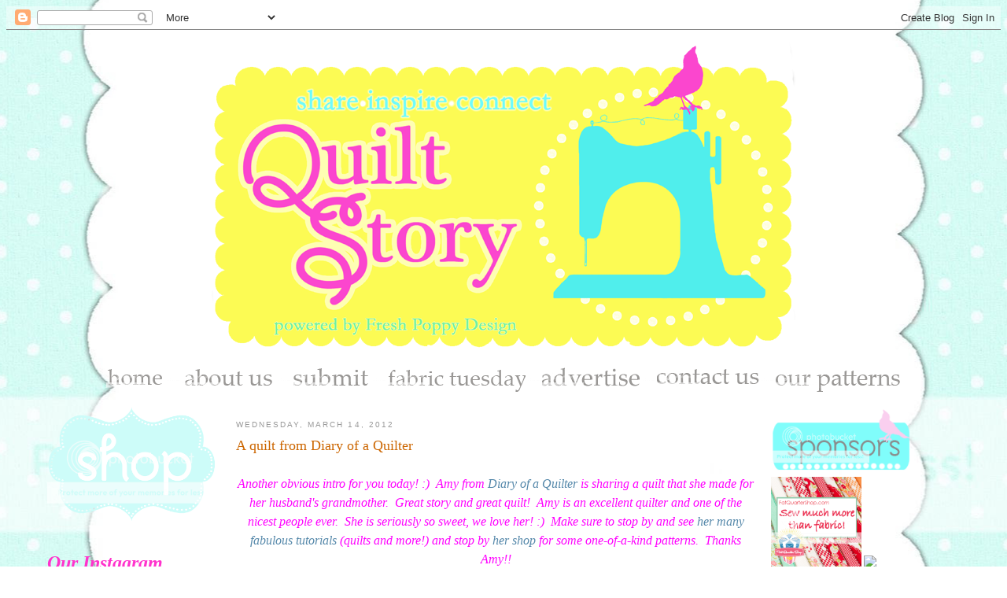

--- FILE ---
content_type: text/html; charset=UTF-8
request_url: https://quiltstory.blogspot.com/2012/03/quilt-from-diary-of-quilter.html
body_size: 25988
content:
<!DOCTYPE html>
<html dir='ltr' xmlns='http://www.w3.org/1999/xhtml' xmlns:b='http://www.google.com/2005/gml/b' xmlns:data='http://www.google.com/2005/gml/data' xmlns:expr='http://www.google.com/2005/gml/expr'>
<head>
<link href='https://www.blogger.com/static/v1/widgets/55013136-widget_css_bundle.css' rel='stylesheet' type='text/css'/>
<meta content='16b4fc66f9439aa0fe6e03bde7e0d8bd' name='p:domain_verify'/>
<meta content='text/html; charset=UTF-8' http-equiv='Content-Type'/>
<meta content='blogger' name='generator'/>
<link href='https://quiltstory.blogspot.com/favicon.ico' rel='icon' type='image/x-icon'/>
<link href='http://quiltstory.blogspot.com/2012/03/quilt-from-diary-of-quilter.html' rel='canonical'/>
<link rel="alternate" type="application/atom+xml" title="Quilt Story - Atom" href="https://quiltstory.blogspot.com/feeds/posts/default" />
<link rel="alternate" type="application/rss+xml" title="Quilt Story - RSS" href="https://quiltstory.blogspot.com/feeds/posts/default?alt=rss" />
<link rel="service.post" type="application/atom+xml" title="Quilt Story - Atom" href="https://www.blogger.com/feeds/2528940511550463927/posts/default" />

<link rel="alternate" type="application/atom+xml" title="Quilt Story - Atom" href="https://quiltstory.blogspot.com/feeds/282110697551522926/comments/default" />
<!--Can't find substitution for tag [blog.ieCssRetrofitLinks]-->
<link href='https://blogger.googleusercontent.com/img/b/R29vZ2xl/AVvXsEgJervSrtK7JsMbcs7084TaQBplxDzMh1f3SnoGNtAvwi1VBul7N7sFqNpwo8EetQ3Mfw31EDwpQNzlTLYFRydWi34jfNLSpVULXnpi9O2csDn1HJIuSCsEF3oBRr5tCQgms64vwmNz1YE/s640/Nine+patch+quilt-1.JPG' rel='image_src'/>
<meta content='http://quiltstory.blogspot.com/2012/03/quilt-from-diary-of-quilter.html' property='og:url'/>
<meta content='A quilt from Diary of a Quilter' property='og:title'/>
<meta content='  Another obvious intro for you today! :)  Amy from Diary of a Quilter  is sharing a quilt that she made for her husband&#39;s grandmother.  Gre...' property='og:description'/>
<meta content='https://blogger.googleusercontent.com/img/b/R29vZ2xl/AVvXsEgJervSrtK7JsMbcs7084TaQBplxDzMh1f3SnoGNtAvwi1VBul7N7sFqNpwo8EetQ3Mfw31EDwpQNzlTLYFRydWi34jfNLSpVULXnpi9O2csDn1HJIuSCsEF3oBRr5tCQgms64vwmNz1YE/w1200-h630-p-k-no-nu/Nine+patch+quilt-1.JPG' property='og:image'/>
<title>Quilt Story: A quilt from Diary of a Quilter</title>
<style id='page-skin-1' type='text/css'><!--
/*
-----------------------------------------------
Blogger Template Style
Name:     Minima
Date:     26 Feb 2004
Updated by: Blogger Team
----------------------------------------------- */
/* Variable definitions
====================
<Variable name="bgcolor" description="Page Background Color"
type="color" default="#fff">
<Variable name="textcolor" description="Text Color"
type="color" default="#333">
<Variable name="linkcolor" description="Link Color"
type="color" default="#58a">
<Variable name="pagetitlecolor" description="Blog Title Color"
type="color" default="#666">
<Variable name="descriptioncolor" description="Blog Description Color"
type="color" default="#999">
<Variable name="titlecolor" description="Post Title Color"
type="color" default="#c60">
<Variable name="bordercolor" description="Border Color"
type="color" default="#ccc">
<Variable name="sidebarcolor" description="Sidebar Title Color"
type="color" default="#999">
<Variable name="sidebartextcolor" description="Sidebar Text Color"
type="color" default="#666">
<Variable name="visitedlinkcolor" description="Visited Link Color"
type="color" default="#999">
<Variable name="bodyfont" description="Text Font"
type="font" default="normal normal 100% Georgia, Serif">
<Variable name="headerfont" description="Sidebar Title Font"
type="font"
default="normal normal 78% 'Trebuchet MS',Trebuchet,Arial,Verdana,Sans-serif">
<Variable name="pagetitlefont" description="Blog Title Font"
type="font"
default="normal normal 200% Georgia, Serif">
<Variable name="descriptionfont" description="Blog Description Font"
type="font"
default="normal normal 78% 'Trebuchet MS', Trebuchet, Arial, Verdana, Sans-serif">
<Variable name="postfooterfont" description="Post Footer Font"
type="font"
default="normal normal 78% 'Trebuchet MS', Trebuchet, Arial, Verdana, Sans-serif">
<Variable name="startSide" description="Side where text starts in blog language"
type="automatic" default="left">
<Variable name="endSide" description="Side where text ends in blog language"
type="automatic" default="right">
*/
/* Use this with templates/template-twocol.html */
body {
background:#ffffff
margin:0;
color:#333333;
font:x-small Georgia Serif;
font-size/* */:/**/small;
font-size: /**/small;
text-align: center;
}
a:link {
color:#5588aa;
text-decoration:none;
}
a:visited {
color:#999999;
text-decoration:none;
}
a:hover {
color:#cc6600;
text-decoration:underline;
}
a img {
border-width:0;
}
/* Header
-----------------------------------------------
*/
#header-wrapper {
width:1160px;
margin:0 auto 10px 20px;
border:0px solid #cccccc;
}
#header-inner {
background-position: center;
margin-left: auto;
margin-right: auto;
}
#header {
margin: 5px;
border: 0px solid #cccccc;
text-align: center;
color:#666666;
}
#header h1 {
margin:5px 5px 0;
padding:15px 20px .25em;
line-height:1.2em;
text-transform:uppercase;
letter-spacing:.2em;
font: normal normal 200% Georgia, Serif;
}
#header a {
color:#666666;
text-decoration:none;
}
#header a:hover {
color:#666666;
}
#header .description {
margin:0 5px 5px;
padding:0 20px 15px;
max-width:700px;
text-transform:uppercase;
letter-spacing:.2em;
line-height: 1.4em;
font: normal normal 78% 'Trebuchet MS', Trebuchet, Arial, Verdana, Sans-serif;
color: #999999;
}
#header img {
margin-left: auto;
margin-right: auto;
position: relative;
left: -25px;
}
/* Outer-Wrapper
----------------------------------------------- */
#outer-wrapper {
width: 1160px;
margin:0 auto;
padding:10px;
text-align:left;
font: normal normal 100% Georgia, Serif;
}
#main-wrapper {
width: 660px;
float: left;
word-wrap: break-word; /* fix for long text breaking sidebar float in IE */
overflow: hidden;     /* fix for long non-text content breaking IE sidebar float */
}
#sidebar-wrapper {
width: 240px;
float: right;
word-wrap: break-word; /* fix for long text breaking sidebar float in IE */
overflow: hidden;      /* fix for long non-text content breaking IE sidebar float */
}
#left-sidebar-wrapper {
width: 240px;
float: left;
word-wrap: break-word; /* fix for long text breaking sidebar float in IE */
overflow: hidden;      /* fix for long non-text content breaking IE sidebar float */
}
/* Headings
----------------------------------------------- */
h2 {
margin:1.5em 0 .75em;
font:normal normal 78% 'Trebuchet MS',Trebuchet,Arial,Verdana,Sans-serif;
line-height: 1.4em;
text-transform:uppercase;
letter-spacing:.2em;
color:#999999;
}
/* Posts
-----------------------------------------------
*/
h2.date-header {
margin:1.5em 0 .5em;
}
.post {
margin:.5em 0 1.5em;
border-bottom:0px dotted #cccccc;
padding-bottom:1.5em;
}
.post h3 {
margin:.25em 0 0;
padding:0 0 4px;
font-size:140%;
font-weight:normal;
line-height:1.4em;
color:#cc6600;
}
.post h3 a, .post h3 a:visited, .post h3 strong {
display:block;
text-decoration:none;
color:#cc6600;
font-weight:normal;
}
.post h3 strong, .post h3 a:hover {
color:#333333;
}
.post-body {
margin:0 0 .75em;
line-height:1.6em;
}
.post-body blockquote {
line-height:1.3em;
}
.post-footer {
margin: .75em 0;
color:#999999;
text-transform:uppercase;
letter-spacing:.1em;
font: normal normal 78% 'Trebuchet MS', Trebuchet, Arial, Verdana, Sans-serif;
line-height: 1.4em;
}
.comment-link {
margin-left:.6em;
}
.post img, table.tr-caption-container {
padding:4px;
border:0px solid #cccccc;
}
.tr-caption-container img {
border: none;
padding: 0;
}
.post blockquote {
margin:1em 20px;
}
.post blockquote p {
margin:.75em 0;
}
/* Comments
----------------------------------------------- */
#comments h4 {
margin:1em 0;
font-weight: bold;
line-height: 1.4em;
text-transform:uppercase;
letter-spacing:.2em;
color: #999999;
}
#comments-block {
margin:1em 0 1.5em;
line-height:1.6em;
}
#comments-block .comment-author {
margin:.5em 0;
}
#comments-block .comment-body {
margin:.25em 0 0;
}
#comments-block .comment-footer {
margin:-.25em 0 2em;
line-height: 1.4em;
text-transform:uppercase;
letter-spacing:.1em;
}
#comments-block .comment-body p {
margin:0 0 .75em;
}
.deleted-comment {
font-style:italic;
color:gray;
}
#blog-pager-newer-link {
float: left;
}
#blog-pager-older-link {
float: right;
}
#blog-pager {
text-align: center;
}
.feed-links {
clear: both;
line-height: 2.5em;
}
/* Sidebar Content
----------------------------------------------- */
.sidebar {
color: #666666;
line-height: 1.5em;
}
.sidebar ul {
list-style:none;
margin:0 0 0;
padding:0 0 0;
}
.sidebar li {
margin:0;
padding-top:0;
padding-right:0;
padding-bottom:.25em;
padding-left:15px;
text-indent:-15px;
line-height:1.5em;
}
.sidebar .widget, .main .widget {
border-bottom:0px dotted #cccccc;
margin:0 0 1.5em;
padding:0 0 1.5em;
}
.main .Blog {
border-bottom-width: 0;
}
/* Profile
----------------------------------------------- */
.profile-img {
float: left;
margin-top: 0;
margin-right: 5px;
margin-bottom: 5px;
margin-left: 0;
padding: 4px;
border: 1px solid #cccccc;
}
.profile-data {
margin:0;
text-transform:uppercase;
letter-spacing:.1em;
font: normal normal 78% 'Trebuchet MS', Trebuchet, Arial, Verdana, Sans-serif;
color: #999999;
font-weight: bold;
line-height: 1.6em;
}
.profile-datablock {
margin:.5em 0 .5em;
}
.profile-textblock {
margin: 0.5em 0;
line-height: 1.6em;
}
.profile-link {
font: normal normal 78% 'Trebuchet MS', Trebuchet, Arial, Verdana, Sans-serif;
text-transform: uppercase;
letter-spacing: .1em;
}
/* Footer
----------------------------------------------- */
#footer {
width:660px;
clear:both;
margin:0 auto;
padding-top:15px;
line-height: 1.6em;
text-transform:uppercase;
letter-spacing:.1em;
text-align: center;
}

--></style>
<link href="//quiltstory.webs.com/sifr.css" media="all" rel="stylesheet" type="text/css">
<script src="//quiltstory.webs.com/sifr.js" type="text/javascript"></script>
<script src="//quiltstory.webs.com/blogger-sifr.js" type="text/javascript"></script>
<script type='text/javascript'>

  var _gaq = _gaq || [];
  _gaq.push(['_setAccount', 'UA-15033904-3']);
  _gaq.push(['_trackPageview']);

  (function() {
    var ga = document.createElement('script'); ga.type = 'text/javascript'; ga.async = true;
    ga.src = ('https:' == document.location.protocol ? 'https://ssl' : 'http://www') + '.google-analytics.com/ga.js';
    var s = document.getElementsByTagName('script')[0]; s.parentNode.insertBefore(ga, s);
  })();

</script><link href='https://www.blogger.com/dyn-css/authorization.css?targetBlogID=2528940511550463927&amp;zx=5075fa52-b736-45cb-92c5-bf254f26315a' media='none' onload='if(media!=&#39;all&#39;)media=&#39;all&#39;' rel='stylesheet'/><noscript><link href='https://www.blogger.com/dyn-css/authorization.css?targetBlogID=2528940511550463927&amp;zx=5075fa52-b736-45cb-92c5-bf254f26315a' rel='stylesheet'/></noscript>
<meta name='google-adsense-platform-account' content='ca-host-pub-1556223355139109'/>
<meta name='google-adsense-platform-domain' content='blogspot.com'/>

</head>
<body>
<div class='navbar section' id='navbar'><div class='widget Navbar' data-version='1' id='Navbar1'><script type="text/javascript">
    function setAttributeOnload(object, attribute, val) {
      if(window.addEventListener) {
        window.addEventListener('load',
          function(){ object[attribute] = val; }, false);
      } else {
        window.attachEvent('onload', function(){ object[attribute] = val; });
      }
    }
  </script>
<div id="navbar-iframe-container"></div>
<script type="text/javascript" src="https://apis.google.com/js/platform.js"></script>
<script type="text/javascript">
      gapi.load("gapi.iframes:gapi.iframes.style.bubble", function() {
        if (gapi.iframes && gapi.iframes.getContext) {
          gapi.iframes.getContext().openChild({
              url: 'https://www.blogger.com/navbar/2528940511550463927?po\x3d282110697551522926\x26origin\x3dhttps://quiltstory.blogspot.com',
              where: document.getElementById("navbar-iframe-container"),
              id: "navbar-iframe"
          });
        }
      });
    </script><script type="text/javascript">
(function() {
var script = document.createElement('script');
script.type = 'text/javascript';
script.src = '//pagead2.googlesyndication.com/pagead/js/google_top_exp.js';
var head = document.getElementsByTagName('head')[0];
if (head) {
head.appendChild(script);
}})();
</script>
</div></div>
<div id='outer-wrapper'><div id='wrap2'>
<!-- skip links for text browsers -->
<span id='skiplinks' style='display:none;'>
<a href='#main'>skip to main </a> |
      <a href='#sidebar'>skip to sidebar</a>
</span>
<div id='header-wrapper'>
<div class='header section' id='header'><div class='widget Header' data-version='1' id='Header1'>
<div id='header-inner'>
<a href='https://quiltstory.blogspot.com/' style='display: block'>
<img alt='Quilt Story' height='400px; ' id='Header1_headerimg' src='https://blogger.googleusercontent.com/img/b/R29vZ2xl/AVvXsEhL-9ReqU4_PEh0G5fSQCG7XHAGu6gBqtzczT_rniukGzEn4dIXVx40ublh8b7miQ9Z91SvsIQEWqYvLcW8TixN__XPXUt9pxyQ1xLBWmXSSqFkDSEVSss9_prVe4_jduOwEddtVsyErKM/s1600/header1+copy.png' style='display: block' width='860px; '/>
</a>
</div>
</div></div>
</div>
<div id='content-wrapper'>
<div id='crosscol-wrapper' style='text-align:center'>
<div class='crosscol section' id='crosscol'><div class='widget HTML' data-version='1' id='HTML3'>
<div class='widget-content'>
<center><a href="http://quiltstory.blogspot.com/" target="_self"><img border="0" alt="Photobucket" src="https://lh3.googleusercontent.com/blogger_img_proxy/AEn0k_tBwE1Af1miyRRtH2DJqcAv8NTmsnuOnJfDtlXZRx9C30ZUW5OLTaU50dYsEwaMXpXLFSy1tQacBgrNfgV7C6nOFkyLb4mAfm6qK2Nh9_Lh7F68sozh9rCLxy1IdL6B-4SeWYmTNIL0=s0-d"></a>

<img border="0" alt="Photobucket" src="https://lh3.googleusercontent.com/blogger_img_proxy/AEn0k_tfx8WxmX2o5i0dujzYfYJnWdgVABF8FELfOUYzbp6BU8v1AuKrtD5jl5PzHw8p-FxWYi_VxPVtL7YusKMHRJ2NGSLhD92TW9z952lav9JManQhhyb8sqkshXXl1A_6aqvUT_dkvFc-r2EKoefAfQ=s0-d">


<a href="http://quiltstory.blogspot.com/2010/03/about-us.html" target="_self"><img border="0" alt="Photobucket" src="https://lh3.googleusercontent.com/blogger_img_proxy/AEn0k_t1HVFHRviUr1-MHGdanOYcI6l-cOa-nHWx6dBC22TxP065Hx-iY20lTkW0qHQ1h_8rbakxKBlSWcP2CcWGv7FkxTRKglpDaQt_5uoQAJZsRdBngLXSyk_2_jbSPaNZC3p1GUyYj38qPKY=s0-d"></a>

<img border="0" alt="Photobucket" src="https://lh3.googleusercontent.com/blogger_img_proxy/AEn0k_tfx8WxmX2o5i0dujzYfYJnWdgVABF8FELfOUYzbp6BU8v1AuKrtD5jl5PzHw8p-FxWYi_VxPVtL7YusKMHRJ2NGSLhD92TW9z952lav9JManQhhyb8sqkshXXl1A_6aqvUT_dkvFc-r2EKoefAfQ=s0-d">

<a href="http://quiltstory.blogspot.com/2010/05/blog-post.html" target="_self"><img border="0" alt="Photobucket" src="https://lh3.googleusercontent.com/blogger_img_proxy/AEn0k_sJUFS93kgeXr9OHoFcE3xAXoCdTMs4wYlEgiMR8hpYCV3wTr-MpzSJkpFNOSSiXCs4L45BRIdTwqJmKVI9dzXC_rAOVAO0JxL8wHIOGv3AYXidjRIFRClK5eFLoGNZ9ZUY5fDByGKxGxx8MyMlUhs=s0-d"></a>

<img border="0" alt="Photobucket" src="https://lh3.googleusercontent.com/blogger_img_proxy/AEn0k_tfx8WxmX2o5i0dujzYfYJnWdgVABF8FELfOUYzbp6BU8v1AuKrtD5jl5PzHw8p-FxWYi_VxPVtL7YusKMHRJ2NGSLhD92TW9z952lav9JManQhhyb8sqkshXXl1A_6aqvUT_dkvFc-r2EKoefAfQ=s0-d">

<a href="http://quiltstory.blogspot.com/p/fabric-tuesday.html" target="_self"><img border="0" alt="Photobucket" src="https://lh3.googleusercontent.com/blogger_img_proxy/AEn0k_vImY5mcHVZmPGnME1hxDK7zQ_3eWgeNNDC2w6wGf3NCyZxVG7YDlUJ-P_JQvyTszC2vvDlnMl5X7OOFCspmwjauQRCpY3BeUpNFzdRj4ZlMZLo1mHl1p9qjB0grWHSzHCUwi9DdVlVfCbkNH3KclE1Jpv3vv0Z=s0-d"></a>


<img border="0" alt="Photobucket" src="https://lh3.googleusercontent.com/blogger_img_proxy/AEn0k_tfx8WxmX2o5i0dujzYfYJnWdgVABF8FELfOUYzbp6BU8v1AuKrtD5jl5PzHw8p-FxWYi_VxPVtL7YusKMHRJ2NGSLhD92TW9z952lav9JManQhhyb8sqkshXXl1A_6aqvUT_dkvFc-r2EKoefAfQ=s0-d">


<a href="http://quiltstory.blogspot.com/2010/04/advertise-with-us.html" target="_self"><img border="0" alt="Photobucket" src="https://lh3.googleusercontent.com/blogger_img_proxy/AEn0k_tlNlgR4ajPWNdRis0Q2-r8zS9gBOxz6TyFcmofOnqRV9uHM7_fB9BGElY_ATrNSS9op0REVZsDW4Zhrjh46em0GLry1niQ18rCHaOtqA_coxZ1uxdgZNTXm9LtY3orsZ7g1zokGvbypnnOWmlifTHCT4E=s0-d"></a>

<img border="0" alt="Photobucket" src="https://lh3.googleusercontent.com/blogger_img_proxy/AEn0k_tfx8WxmX2o5i0dujzYfYJnWdgVABF8FELfOUYzbp6BU8v1AuKrtD5jl5PzHw8p-FxWYi_VxPVtL7YusKMHRJ2NGSLhD92TW9z952lav9JManQhhyb8sqkshXXl1A_6aqvUT_dkvFc-r2EKoefAfQ=s0-d">

<a href="http://quiltstory.blogspot.com/2009/03/contact-us.html" target="_self"><img border="0" alt="Photobucket" src="https://lh3.googleusercontent.com/blogger_img_proxy/AEn0k_s8AKmQISmpDZjkDc7V5A7zjFjw6DrnevdaSTkZkNT3n2FX044bZM9pvXxtcbOAhRVsBByLkTossmccxjb5K2M1hA_MhGPycxk2fz28Yc5v_fK29pQwAdUj5TUJ84XXBPmqEUz0Kk4UXcJdhAMPdNs16e7l=s0-d"></a>

<img border="0" alt="Photobucket" src="https://lh3.googleusercontent.com/blogger_img_proxy/AEn0k_tfx8WxmX2o5i0dujzYfYJnWdgVABF8FELfOUYzbp6BU8v1AuKrtD5jl5PzHw8p-FxWYi_VxPVtL7YusKMHRJ2NGSLhD92TW9z952lav9JManQhhyb8sqkshXXl1A_6aqvUT_dkvFc-r2EKoefAfQ=s0-d">


<a href="http://quiltstory.blogspot.com/p/our-quilt-patterns.html" target="_self"><img border="0" alt="Photobucket" src="https://lh3.googleusercontent.com/blogger_img_proxy/AEn0k_tCU9FCqyYizoyjZ0uURgVu5E1S01QT0S_44E0I1AoOrHTvnWh3K3jVQCWzXwhCFoK_urvoDyBK2TSuA7Nw3Dth3hje1r_4vBqfPOuC6nIxMhVap8xfX656B9yAvgycaah0abCKmUxYxfnS7zwcqp9HQkWZ=s0-d"></a></center>
</div>
<div class='clear'></div>
</div><div class='widget HTML' data-version='1' id='HTML13'>
<div class='widget-content'>
<br />
</div>
<div class='clear'></div>
</div></div>
</div>
<div id='left-sidebar-wrapper'>
<div class='sidebar section' id='left-sidebar'><div class='widget HTML' data-version='1' id='HTML20'>
<div class='widget-content'>
<a href="http://www.etsy.com/shop/QuiltStory?ref=pr_shop&view_type=gallery"><img border="0" src="https://lh3.googleusercontent.com/blogger_img_proxy/AEn0k_sVwWWeYVlxr_nl8rS3Sui8rdIDoS7VBtxKfOhF3DauhQLbZ6TR4vh1X5umHx5_cR4aFqUTUlA89dSBtJuklQNe0Tvr18mCHCmMTER3IrS0AOZSuXDVfrGMZvxf4lrhnu_ZpL2z1a6d36kqPeQ=s0-d" width="90%"></a>
</div>
<div class='clear'></div>
</div><div class='widget HTML' data-version='1' id='HTML22'>
<div class='widget-content'>
<font size = 5><font color="#FF33CC"><b><i>Our Instagram</i></b></font></font><br/>
<br />
<font size = 3><font color="#0095B6">Meg: @quiltstorymeg</font></font><br/>    
<!-- www.intagme.com -->
<iframe src="http://www.intagme.com/in/?u=cXVpbHRzdG9yeW1lZ3xzbHwyMDB8MnwzfHx5ZXN8NXx1bmRlZmluZWQ=" allowtransparency="true" frameborder="0" scrolling="no" style="border:none; overflow:hidden; width:215px; height: 215px" ></iframe>
<font size = 3><font color="#0095B6">Heather: @quiltstory</font></font><br/><!-- www.intagme.com -->
<iframe src="http://www.intagme.com/in/?u=cXVpbHRzdG9yeXxzbHwyMDB8MnwzfHx5ZXN8NXx1bmRlZmluZWQ=" allowtransparency="true" frameborder="0" scrolling="no" style="border:none; overflow:hidden; width:215px; height: 215px" ></iframe>
</div>
<div class='clear'></div>
</div><div class='widget HTML' data-version='1' id='HTML15'>
<div class='widget-content'>
<center><font size = 5><font color="#FF33CC"><b><i>Find us here too!</i></b></font></font><br/>  

<a href="mailto:myquiltstory@gmail.com"><img src="https://lh3.googleusercontent.com/blogger_img_proxy/AEn0k_uaHOSR8jwu7-hcWDzMdDZVNX6tDR1C7WNpB8WqBU7DDtiojDfauneV4R5kMCR0hn2LNH-8iYR9wdu0qvwraSa8ibvVXK51jGCm1FD7e4WjPuoxOHT5KQohq1hIcwcopr7_gBmofiQ=s0-d" width="26%"></a>

<a href="http://www.facebook.com/pages/Quilt-Story/208533805839234"><img border="0" src="https://lh3.googleusercontent.com/blogger_img_proxy/AEn0k_vU4KAuwa0SNhCC_gIq22dLeFebeTb5tM7qFepmvp6QEW66cbN6Kl7rL_VQXcO6G75l0oLriaYMGbIX0DaQGUrML4h8y4vo3gm7hy6Kkz7wOCeY2_286Tpz3rNnc3NKh7u7bQfiBwmwjDo=s0-d" width="26%"></a>

<a href="http://pinterest.com/quiltstory/"><img src="https://lh3.googleusercontent.com/blogger_img_proxy/AEn0k_vnae7xOrgGdRMssdRyTGjccaUlArKHikucK1hQvU-gpQCddaWrX23o5rZpFJsWrA1D1-AYbwR02mAI0A_3Lvc9ER0Qlb_W-SzpIXncJ_1diphmAgWHDp-MEgvXHHI8R5ZZ577zQWvhanfg=s0-d" width="26%"></a>

<a href="http://www.flickr.com/photos/51663623@N05/"><img src="https://lh3.googleusercontent.com/blogger_img_proxy/AEn0k_sSI5A5pAyfDsvj5xANrv_2A5XRSHMcERH2NEgzo8SenwvZOP1CoC8U1UdLVeZuOf5kJTHLPHSn8oDljZdhrGeMLWj8_H_7msxxqiG28BjbqIvm0DLV4kKlmXnDwWkk4TGh5jwX4Lyw=s0-d" width="26%"></a>

<a href="http://feeds.feedburner.com/blogspot/yUNsA" title="Subscribe to my feed" rel="alternate" type="application/rss+xml"><img src="https://lh3.googleusercontent.com/blogger_img_proxy/AEn0k_tOpBCxEBrPA5e3viMDrjD0aT2-01O4S85uwWKs0TkQw97Nv9TOcRNsbOvGmRJbDCYx-34urwyiYn91TEJrN7-Yv2xHFZ_kE7DA-cpFi78h3KLICUYk7fFnzJVqOMIH_-9luy4V=s0-d" alt="" style="border:0" width="26%"></a><a href="http://feeds.feedburner.com/blogspot/yUNsA" title="Subscribe to my feed" rel="alternate" type="application/rss+xml"></a></center>
</div>
<div class='clear'></div>
</div><div class='widget HTML' data-version='1' id='HTML4'>
<div class='widget-content'>
<a href="http://s947.photobucket.com/albums/ad311/freshpoppydesign/?action=view&amp;current=projects.png" target="_blank"><img src="https://lh3.googleusercontent.com/blogger_img_proxy/AEn0k_vNiYfmekv6Q78QSTr5VTQ2RYZoXr90IrcqwlP191P8Ez9ysfwfCjRR8yHCNgo-KovVdQDYWo91gvMThmnc7zxh7Xev-0g2hUlz7RmjwkFY6rlRSmfWD9RjYpnyxtLHKrTUwi7Ch0R3Zfg=s0-d" border="0" alt="Photobucket" width="75%"></a><br/>
<a href="http://quiltstory.blogspot.com/search/label/heather" target="_blank"><font size = 4><font color="#FF33CC"><b><i>Heather</i></b></font></font></a>
<br/>
<a href="http://quiltstory.blogspot.com/search/label/megan" target="_blank"><font size = 4><font color="#FF33CC"><b><i>Megan</i></b></font></font></a>
</div>
<div class='clear'></div>
</div><div class='widget HTML' data-version='1' id='HTML12'>
<div class='widget-content'>
<a href="http://s947.photobucket.com/albums/ad311/freshpoppydesign/?action=view&amp;current=tutorials.png" target="_blank"><img src="https://lh3.googleusercontent.com/blogger_img_proxy/AEn0k_ue2vKJQjlXKO9TSt1orNEeLXAazPlJrzwZyNEBcTnewQvIP-vVdAvVgXw_Y_bgiTcobTRBUmhR1XnYdLr8bvnPYholCdyH1DvIMy5OjI8XFVJJ3TusSm11JNWvntsXl_uPLA8GhA0UY3s=s0-d" border="0" alt="Photobucket" width="75%"></a>

<a href="http://quiltstory.blogspot.com/2013/07/finishing-quilt.html"><img border="0" src="https://lh3.googleusercontent.com/blogger_img_proxy/AEn0k_vWv8loVUFwgtZYpTikP1dhDKpJIzdSiio7sgmvBCz4m8VkQb1dZfUG_eK-lkGVZ473YcBEwh3OR886Wcpdy2QEpy5GqKYV7hEGBhuDIeah1ODe5T9YZj3VLIEuEIyStGh3UM6K-Ak5qkhMKQ-E2qdq-34HO-ogTgY=s0-d" width="99%"></a>

<br/>
<font size = 4><font color="#FF33CC"><b><i>Quilts</i></b></font></font><br/>  

<a href="http://quiltstory.blogspot.com/2010/12/hst-quilt-finish.html"><img border="0" src="https://lh3.googleusercontent.com/blogger_img_proxy/AEn0k_tSjjlANBUQuAyndUxQX5JkVR2RvWcaAfuUnyY2UjnDGJk5NcR8Ju7O87wzFnWBBUC0iXf3PZaVuQtVoyjn2eTFNdYGdvg6vxe7Piv2ZuEMdrJw7qWe7d3I1ZvyecU55QGeOXCjlXD31aM=s0-d" width="45%"></a>

<a href="http://quiltstory.blogspot.com/2011/02/finished-9-patch-quilt-top.html"><img border="0" src="https://lh3.googleusercontent.com/blogger_img_proxy/AEn0k_t1-lBiyGfV7KDFfEauZ4jb1Cth4QHp9-8TAH4LxIXUKuXv1h5yoplz-NRMFeSsaftRnx2Ax7HBuZbZD_3zTtzvv1P9cwfuOK-H6cJu1D2F7_8gHdN5PHunJyPi9jHmynJtf4N95io=s0-d" width="45%"></a>

<a href="http://quiltstory.blogspot.com/2011/01/spinning-coins-quilt-tutorial.html"><img border="0" src="https://lh3.googleusercontent.com/blogger_img_proxy/AEn0k_scbTgWyfzdAICeBOeVZ8s1QcG97yD45yQCWqMeyXe51KYatWYlQ36gJHQ8Abw2AVWOph4iKjwIQTNGgNVMi6Keix7cemZJW-DOIrUmIN1e8XMd8wxWCOUXgql-kNLAXaDkUbGMCERHQfgCn3SJ7A8=s0-d" width="45%"></a>

<a href="http://quiltstory.blogspot.com/2011/05/lolas-quilt-and-winner.html"><img border="0" src="https://lh3.googleusercontent.com/blogger_img_proxy/AEn0k_voEgCagPWcpYf1gIKllJsb-0c9-4YFXjMZ2LGDaag2fjfYl4dCBzmU_zMS4sm3qUm8r9pjwwWeFkIZvvKbkSatA39C0a3Bn-NSLgLbENHkM1q0__eIy3jxAok9_A163OZZdbsI_VO1FGoe=s0-d" width="45%"></a>

<a href="http://quiltstory.blogspot.com/2011/08/reveal-and-fabric-tuesday.html"><img border="0" src="https://lh3.googleusercontent.com/blogger_img_proxy/AEn0k_sO8nIJhXNOJWxjCcqgPrNboY0-yiEPYOwQWs5b_S5RJu-vS_9RRpaDZQUq0m2nZh8w1RRGBoUGtXIgS4m3cEHVLMpDXdGsbeWI4IZS4FqiFYWMfBhSfOd54pqLbdzr152y8ZUl-TF4yEY=s0-d" width="45%"></a>

<a href="http://quiltstory.blogspot.com/2011/03/finished-quilt-fabric-giveaway.html"><img border="0" src="https://lh3.googleusercontent.com/blogger_img_proxy/AEn0k_vvH2K7bfV5nlmMSsleFjx9JOLqWkKdTM3xjyqs5-jD5qmY1uJX7xrw1jDp9h4nnSnknECcuxXXP_pxbI47Wrno_lbtxtcZ8MRi55qFMYa0LtkiR3IJHRTWMrgp9CoIF2LUZNDshLM4kg=s0-d" width="45%"></a>

<a href="http://quiltstory.blogspot.com/2011/11/holiday-tutorial-week-2-table-runner.html"><img border="0" src="https://lh3.googleusercontent.com/blogger_img_proxy/AEn0k_sGEvitsiLadM1j9T1u37TsX3TTC_MbQ6qpx3wOP6tXvGSytTh6V9ew4cvYFLa7MVeIRrhRvH8cAuLr7HiqE5xu-f6I36t_Z2y29TbI1DenvQkXTfrI-2UwfOKoUsdlWqeVJ1_sZ-2LZZwiAwEH=s0-d" width="45%"></a>

<br/><br/>
<font size = 4><font color="#FF33CC"><b><i>Blocks</i></b></font></font>
<br/>  
<a href="http://quiltstory.blogspot.com/2010/11/dutch-pinwheel-tutorial.html">
<img src="https://lh3.googleusercontent.com/blogger_img_proxy/AEn0k_uuTrcs_CsYMeTJEPmnIfI9ENQlyAdmsI5sADa4mEbLTb0FOmuXbYCFV5wMi7mmKjygmAiZ1g0F6yLe_YyTmpisF8fTR33XS1PnOksv_7Sx7JqNgMaIr_d7BPB7SPsW5TyzBecV5hgHE8wgTAqObc6rmrqZ=s0-d" width="45%&quot;/">
</a>

<a href="http://quiltstory.blogspot.com/2010/12/fabric-tuesday-and-tutorial.html"><img border="0" src="https://lh3.googleusercontent.com/blogger_img_proxy/AEn0k_sHKDUcNiVurXVTc2zyoRojf43cktZhtxsyt4so5lMJwz7Ol_lvyXK_C3uIPuv4hEQjkX_uuN0aVwDObwZAoRqETH7_Ar0mTPiUVNsKt8ZCgLfybVZeeYPjSQPe75-nmmZ6cyMbw7Y9a2E=s0-d" width="45%"></a>

<br/><br/>
<font size = 4><font color="#FF33CC"><b><i>Other</i></b></font></font>
<br/>  
<a href="http://quiltstory.blogspot.com/2011/10/embroidered-quilt-label-tutorial.html">
<img src="https://lh3.googleusercontent.com/blogger_img_proxy/AEn0k_vws5-yXIlfgbHO1Hko0euckWx8qUPwnBB29jZRJrkFHKLTOZqt87nDQTlVFJ6KVkt52kSST74qnmYN4goJzLTdxWNlFvLOJ7kZu8Dj9B7KCVdfvlt3Grz7FV6aNng2ZUwnIHsTjaeZ8uZeWX5Dswdk=s0-d" width="45%&quot;/">
</a>

<a href="http://www.modabakeshop.com/2011/04/ruffle-banner-and-pillow.html#more">
<img src="https://lh3.googleusercontent.com/blogger_img_proxy/AEn0k_sCvredf2vy9jywOHoeJBm-c1JtxR6_QlxvM4iatpyMmK7ecYmCY-xt8b8YbN8mWTqCLp6qIguy6RfBoxA9dshPLeVuRW_c4tm1nhb11GoZnc09Cfi-4z3iWjwzxU3DafozIVeUl7mHmKvtJJQ=s0-d" width="45%&quot;/">
</a>
</div>
<div class='clear'></div>
</div><div class='widget HTML' data-version='1' id='HTML11'>
<div class='widget-content'>
<a href="http://s947.photobucket.com/albums/ad311/freshpoppydesign/?action=view&amp;current=projects.png" target="_blank"><img src="https://lh3.googleusercontent.com/blogger_img_proxy/AEn0k_sCP8BIwk52pjpnBT0ntUk-MkzwMPqam9MaQhsQ8u7nPKnEnMDQjoXd_ayWeKZvR4FNzPzp7zQEbV3l94cHLPYDSSGBwGLjh4sVO-dn0yoVgozHIglzRml42bdgb3K9heLUWoT0AesoSXz-csaaag=s0-d" border="0" alt="Photobucket" width="75%"></a><br/>
<a href="http://quiltstory.blogspot.com/search/label/baby%20quilt" target="_blank"><font size = 4><font color="#FF33CC"><b><i>Babies</i></b></font></font></a>
<br/>
<a href="http://quiltstory.blogspot.com/search/label/charity" target="_blank"><font size = 4><font color="#FF33CC"><b><i>Charity</i></b></font></font></a>
<br/>
<a href="http://quiltstory.blogspot.com/search/label/heirloom" target="_blank"><font size = 4><font color="#FF33CC"><b><i>Heirloom</i></b></font></font></a>
<br/>
<a href="http://quiltstory.blogspot.com/search/label/illness" target="_blank"><font size = 4><font color="#FF33CC"><b><i>Sad</i></b></font></font></a>
<br/>
<a href="http://quiltstory.blogspot.com/search/label/wedding" target="_blank"><font size = 4><font color="#FF33CC"><b><i>Wedding</i></b></font></font></a>
<br/>
</div>
<div class='clear'></div>
</div><div class='widget HTML' data-version='1' id='HTML18'>
<div class='widget-content'>
<form style="border:0px solid #ccc;padding:3px;text-align:center;" action="http://feedburner.google.com/fb/a/mailverify" method="post" target="popupwindow" onsubmit="window.open('http://feedburner.google.com/fb/a/mailverify?uri=blogspot/yUNsA', 'popupwindow', 'scrollbars=yes,width=550,height=520');return true"><p>Receive Quilt Story via Email!</p><p><input type="text" style="width:140px" name="email"/></p><input type="hidden" value="blogspot/yUNsA" name="uri"/><input type="hidden" name="loc" value="en_US"/><input type="submit" value="Subscribe" /><p>Delivered by <a href="http://feedburner.google.com" target="_blank">FeedBurner</a></p></form>
</div>
<div class='clear'></div>
</div><div class='widget BlogSearch' data-version='1' id='BlogSearch1'>
<h2 class='title'>Search QuiltStory</h2>
<div class='widget-content'>
<div id='BlogSearch1_form'>
<form action='https://quiltstory.blogspot.com/search' class='gsc-search-box' target='_top'>
<table cellpadding='0' cellspacing='0' class='gsc-search-box'>
<tbody>
<tr>
<td class='gsc-input'>
<input autocomplete='off' class='gsc-input' name='q' size='10' title='search' type='text' value=''/>
</td>
<td class='gsc-search-button'>
<input class='gsc-search-button' title='search' type='submit' value='Search'/>
</td>
</tr>
</tbody>
</table>
</form>
</div>
</div>
<div class='clear'></div>
</div></div>
</div>
<div id='main-wrapper'>
<div class='main section' id='main'><div class='widget Blog' data-version='1' id='Blog1'>
<div class='blog-posts hfeed'>

          <div class="date-outer">
        
<h2 class='date-header'><span>Wednesday, March 14, 2012</span></h2>

          <div class="date-posts">
        
<div class='post-outer'>
<div class='post hentry'>
<a name='282110697551522926'></a>
<h3 class='post-title entry-title'>
<a href='https://quiltstory.blogspot.com/2012/03/quilt-from-diary-of-quilter.html'>A quilt from Diary of a Quilter</a>
</h3>
<div class='post-header'>
<div class='post-header-line-1'></div>
</div>
<div class='post-body entry-content'>
<br />
<div class="separator" style="background-color: white; clear: both; font-size: 16px; line-height: 24px; text-align: center;">
<span style="color: magenta; font-family: inherit;"><i>Another obvious intro for you today! :) &nbsp;Amy from <a href="http://www.diaryofaquilter.com/" target="_blank">Diary of a Quilter</a> is sharing a quilt that she made for her husband's grandmother. &nbsp;Great story and great quilt! &nbsp;Amy is an excellent quilter and one of the nicest people ever. &nbsp;She is seriously so sweet, we love her! :) &nbsp;Make sure to stop by and see <a href="http://www.diaryofaquilter.com/p/tutorials.html" target="_blank">her many fabulous tutorials</a> (quilts and more!) and stop by <a href="http://www.diaryofaquilter.com/p/shop-diary-of-quilter.html" target="_blank">her shop</a> for some one-of-a-kind patterns. &nbsp;Thanks Amy!!</i></span></div>
<div class="separator" style="background-color: white; clear: both; color: #787878; font-family: 'century gothic'; font-size: 16px; line-height: 24px; text-align: center;">
<a href="https://blogger.googleusercontent.com/img/b/R29vZ2xl/AVvXsEgJervSrtK7JsMbcs7084TaQBplxDzMh1f3SnoGNtAvwi1VBul7N7sFqNpwo8EetQ3Mfw31EDwpQNzlTLYFRydWi34jfNLSpVULXnpi9O2csDn1HJIuSCsEF3oBRr5tCQgms64vwmNz1YE/s1600/Nine+patch+quilt-1.JPG" imageanchor="1" style="color: #787878; margin-left: 1em; margin-right: 1em;"><img border="0" height="482" src="https://blogger.googleusercontent.com/img/b/R29vZ2xl/AVvXsEgJervSrtK7JsMbcs7084TaQBplxDzMh1f3SnoGNtAvwi1VBul7N7sFqNpwo8EetQ3Mfw31EDwpQNzlTLYFRydWi34jfNLSpVULXnpi9O2csDn1HJIuSCsEF3oBRr5tCQgms64vwmNz1YE/s640/Nine+patch+quilt-1.JPG" style="border-bottom-width: 0px; border-left-width: 0px; border-right-width: 0px; border-top-width: 0px; padding-bottom: 4px; padding-left: 4px; padding-right: 4px; padding-top: 4px;" width="640" /></a></div>
<span style="background-color: white; color: #787878; font-family: 'century gothic'; font-size: 16px; line-height: 24px; text-align: left;">This weekend my husband's grandmother turns 87! When I looked up how old she would turn this year I was shocked by the number. For as long as I've known her (14 years) she has been such a goer and doer. How on earth did she get to be 87? &nbsp;We visited 'Grammie'&nbsp;</span><a href="http://www.diaryofaquilter.com/2011/08/trip-to-maine.html" style="background-color: white; color: #cf6b5b; font-family: &#39;century gothic&#39;; font-size: 16px; line-height: 24px; text-align: left; text-decoration: none;">this past summer in New Hampshire and Maine</a><span style="background-color: white; color: #787878; font-family: 'century gothic'; font-size: 16px; line-height: 24px; text-align: left;">. &nbsp;It was the first time we'd seen her in a few years and it was bittersweet to see her in decline for the first time since I've known her. So we (and by 'we', I guess I mean, 'I') decided to make her a quilt. It's something I've wanted to do for a long time.&nbsp;</span><br style="background-color: white; color: #787878; font-family: 'century gothic'; font-size: 16px; line-height: 24px; text-align: left;" /><a href="https://blogger.googleusercontent.com/img/b/R29vZ2xl/AVvXsEj7sEMkSofm57QT11isxyVdedKdcMT0U675bKTNZcq0Ow1w4jYcywMddIa2IFGymwxyJ4OY8Ko5a939Ly-KXG_tIthF0tv9_EqtOH4OIEV0KYm0Hr9wb2hTdjSZ_KdKhMUF08Aew7u_704/s1600/Grammie%2527s+quilt.JPG" imageanchor="1" style="background-color: white; color: #cf6b5b; font-family: &#39;century gothic&#39;; font-size: 16px; line-height: 24px; margin-left: 1em; margin-right: 1em; text-align: center; text-decoration: none;"><img border="0" height="426" src="https://blogger.googleusercontent.com/img/b/R29vZ2xl/AVvXsEj7sEMkSofm57QT11isxyVdedKdcMT0U675bKTNZcq0Ow1w4jYcywMddIa2IFGymwxyJ4OY8Ko5a939Ly-KXG_tIthF0tv9_EqtOH4OIEV0KYm0Hr9wb2hTdjSZ_KdKhMUF08Aew7u_704/s640/Grammie%2527s+quilt.JPG" style="border-bottom-width: 0px; border-left-width: 0px; border-right-width: 0px; border-top-width: 0px; padding-bottom: 4px; padding-left: 4px; padding-right: 4px; padding-top: 4px;" width="640" /></a><br style="background-color: white; color: #787878; font-family: 'century gothic'; font-size: 16px; line-height: 24px; text-align: left;" /><div class="separator" style="background-color: white; clear: both; color: #787878; font-family: 'century gothic'; font-size: 16px; line-height: 24px; text-align: left;">
<span style="text-align: -webkit-auto;">Adding to the feeling of urgency, we had planned to visit my husband's other grandmother while on the same trip this summer and she suddenly passed away 2 weeks before we came. Sadly, she had been suffering from dementia for years and probably didn't remember us, but we would have liked our kids to see her one more time so that they could remember her.&nbsp;</span>I also feel bad that I never made something similar for Nana Jean.&nbsp;<span style="text-align: -webkit-auto;">That experience was a good reminder not to wait when Grandmas are concerned. Because you never know. So I feel relieved that this quilt is on it's way.</span>&nbsp;<a href="https://blogger.googleusercontent.com/img/b/R29vZ2xl/AVvXsEgkt1zujE97Yrs2MsXavfT8oNrES8rhQvaXpBEGkJkTUGgdkcqKaiMiBFPB6FK5juWVlhfN5ewpo0c7-MRYnmwBR7gmTNxxKrgm6Atg7d6lfYjGiMXGviPYzVX0Np1YMpMVMXldL1mKEVI/s1600/Quilt+Lable.JPG" imageanchor="1" style="color: #cf6b5b; margin-left: 1em; margin-right: 1em; text-align: center; text-decoration: none;"><img border="0" height="426" src="https://blogger.googleusercontent.com/img/b/R29vZ2xl/AVvXsEgkt1zujE97Yrs2MsXavfT8oNrES8rhQvaXpBEGkJkTUGgdkcqKaiMiBFPB6FK5juWVlhfN5ewpo0c7-MRYnmwBR7gmTNxxKrgm6Atg7d6lfYjGiMXGviPYzVX0Np1YMpMVMXldL1mKEVI/s640/Quilt+Lable.JPG" style="border-bottom-width: 0px; border-left-width: 0px; border-right-width: 0px; border-top-width: 0px; padding-bottom: 4px; padding-left: 4px; padding-right: 4px; padding-top: 4px;" width="640" /></a></div>
<span style="background-color: white; color: #787878; font-family: 'century gothic'; font-size: 16px; line-height: 24px; text-align: left;">I made the label using&nbsp;</span><a href="http://crazymomquilts.blogspot.com/2008/10/one-way-to-label-quilt.html" style="background-color: white; color: #cf6b5b; font-family: &#39;century gothic&#39;; font-size: 16px; line-height: 24px; text-align: left; text-decoration: none;">AmandaJean's tutorial</a><span style="background-color: white; color: #787878; font-family: 'century gothic'; font-size: 16px; line-height: 24px; text-align: left;">. It was SO&nbsp;ridiculously&nbsp;easy. I am finally committed to doing this for&nbsp;</span><i style="background-color: white; color: #787878; font-family: 'century gothic'; font-size: 16px; line-height: 24px; text-align: left;">every&nbsp;</i><span style="background-color: white; color: #787878; font-family: 'century gothic'; font-size: 16px; line-height: 24px; text-align: left;">quilt. In the past I have been terrible - I never do it. Honestly. &nbsp;I am finally getting my act together.&nbsp;</span><br style="background-color: white; color: #787878; font-family: 'century gothic'; font-size: 16px; line-height: 24px; text-align: left;" /><div class="separator" style="background-color: white; clear: both; color: #787878; font-family: 'century gothic'; font-size: 16px; line-height: 24px; text-align: center;">
<a href="https://blogger.googleusercontent.com/img/b/R29vZ2xl/AVvXsEiAxhXT202WAJpJem60cTWgcRyunKTvOGdKTlmBwVSw6ItAcLNl3n_QpDnBTj1lVNG7b2paqyRtq_c72-hI5RBQ_-PB6H0IFoqqiZJN7PAguAGqzLVNYsLzJl9oZRVAoi00aEYxNrORw8I/s1600/1980.jpg" imageanchor="1" style="color: #cf6b5b; margin-left: 1em; margin-right: 1em; text-decoration: none;"><img border="0" height="400" src="https://blogger.googleusercontent.com/img/b/R29vZ2xl/AVvXsEiAxhXT202WAJpJem60cTWgcRyunKTvOGdKTlmBwVSw6ItAcLNl3n_QpDnBTj1lVNG7b2paqyRtq_c72-hI5RBQ_-PB6H0IFoqqiZJN7PAguAGqzLVNYsLzJl9oZRVAoi00aEYxNrORw8I/s400/1980.jpg" style="border-bottom-width: 0px; border-left-width: 0px; border-right-width: 0px; border-top-width: 0px; padding-bottom: 4px; padding-left: 4px; padding-right: 4px; padding-top: 4px;" width="320" /></a></div>
<span style="background-color: white; color: #787878; font-family: 'century gothic'; font-size: 16px; line-height: 24px; text-align: left;">Grammie decided when she became a great-grandma that she wanted to be called Nonna. &nbsp;Both her parents and her husband's parents were Italian immigrants to the United States in the early 20th Century. So even though she grew up in Maine, her family was very proudly Italian. &nbsp;(See? You can tell by the tomato harvest.) I'm glad she has passed that heritage on to her great-grandchildren and glad that they will always remember their Nonna.</span><br style="background-color: white; color: #787878; font-family: 'century gothic'; font-size: 16px; line-height: 24px; text-align: left;" /><a href="https://blogger.googleusercontent.com/img/b/R29vZ2xl/AVvXsEgLBa9EHlMXtdTBoiL4qOyKQXtxx31JH5DpFBgSe26D8EQdDWoJLt8Yc0_jTPq8RJlyY0Bi5BdNY4oJdzYDZOrcSGlJ0WlvhIvJu55gPh5LLO_LP3rE5_p1os_Rym1Ye6JULNGBmXiow20/s1600/nine+patch+quilt.JPG" imageanchor="1" style="background-color: white; color: #cf6b5b; font-family: &#39;century gothic&#39;; font-size: 16px; line-height: 24px; margin-left: 1em; margin-right: 1em; text-align: center; text-decoration: none;"><img border="0" height="426" src="https://blogger.googleusercontent.com/img/b/R29vZ2xl/AVvXsEgLBa9EHlMXtdTBoiL4qOyKQXtxx31JH5DpFBgSe26D8EQdDWoJLt8Yc0_jTPq8RJlyY0Bi5BdNY4oJdzYDZOrcSGlJ0WlvhIvJu55gPh5LLO_LP3rE5_p1os_Rym1Ye6JULNGBmXiow20/s640/nine+patch+quilt.JPG" style="border-bottom-width: 0px; border-left-width: 0px; border-right-width: 0px; border-top-width: 0px; padding-bottom: 4px; padding-left: 4px; padding-right: 4px; padding-top: 4px;" width="640" /></a><br style="background-color: white; color: #787878; font-family: 'century gothic'; font-size: 16px; line-height: 24px; text-align: left;" /><div class="separator" style="background-color: white; clear: both; color: #787878; font-family: 'century gothic'; font-size: 16px; line-height: 24px; text-align: left;">
This quilt has a good backstory. &nbsp;See how the 9-patch blocks are rectangular? Well, that wasn't on purpose. &nbsp;These blocks were part of a kit we sold at American Quilting. One afternoon I was working alone and a lady who'd purchased the kit called to ask for help and I (really helpfully) gave her the wrong measurements. As a result, her blocks ended up as rectangle instead of square nine-patches. &nbsp;So I remade all 80 blocks for her. And in return I've had these rectangular blocks hiding in my fabric&nbsp;<strike>mess</strike>&nbsp;collection for the past 7 years or so. &nbsp;</div>
<div class="separator" style="background-color: white; clear: both; color: #787878; font-family: 'century gothic'; font-size: 16px; line-height: 24px; text-align: center;">
<a href="https://blogger.googleusercontent.com/img/b/R29vZ2xl/AVvXsEh-yvp0ZwzqPKcbvPY_fAMbaMm1XzJnWwIZ0_t3Xq6YQz3whiSh3L35RhnyBTR8sXnKMfMJGhBBUxtD6VJXp8DKMkDQMjHtI6VNCXGr8gtA59tU5fWHjoLAvhPbHRaFcjLZgSFDTxV5RPM/s1600/binding.JPG" imageanchor="1" style="color: #cf6b5b; margin-left: 1em; margin-right: 1em; text-decoration: none;"><img border="0" height="426" src="https://blogger.googleusercontent.com/img/b/R29vZ2xl/AVvXsEh-yvp0ZwzqPKcbvPY_fAMbaMm1XzJnWwIZ0_t3Xq6YQz3whiSh3L35RhnyBTR8sXnKMfMJGhBBUxtD6VJXp8DKMkDQMjHtI6VNCXGr8gtA59tU5fWHjoLAvhPbHRaFcjLZgSFDTxV5RPM/s640/binding.JPG" style="border-bottom-width: 0px; border-left-width: 0px; border-right-width: 0px; border-top-width: 0px; padding-bottom: 4px; padding-left: 4px; padding-right: 4px; padding-top: 4px;" width="640" /></a></div>
<div class="separator" style="background-color: white; clear: both; color: #787878; font-family: 'century gothic'; font-size: 16px; line-height: 24px; text-align: left;">
I came across the blocks again this summer, right before our trip and halfway thought of trying to pound a quilt together in a couple of days while trying to get ready for the trip itself. Then I came to my senses and decided to take my time and put it together for her birthday. &nbsp;Good decision. &nbsp;I pulled all the fabrics from the stash and was happy to use some patiently-waiting fabrics that have been sitting around for a&nbsp;<i>long&nbsp;</i>time, and finally give them a good home.</div>
<div class="separator" style="background-color: white; clear: both; color: #787878; font-family: 'century gothic'; font-size: 16px; line-height: 24px; text-align: left;">
<br /></div>
<div class="separator" style="background-color: white; clear: both; color: #787878; font-family: 'century gothic'; font-size: 16px; line-height: 24px; text-align: left;">
Two quilts finished in the past two weeks -&nbsp;<a href="http://www.diaryofaquilter.com/2012/01/half-square-spectrum-quilt.html" style="color: #cf6b5b; text-decoration: none;">one modern</a>&nbsp;and one that's more traditional. It's been good to have quilts to bind recently so that I have a good excuse to just sit still and watch Downton Abbey. :)</div>
<br />
<a href="http://s947.photobucket.com/albums/ad311/freshpoppydesign/?action=view&amp;current=Untitled-2.png" target="_blank"><img alt="Photobucket" border="0" src="https://lh3.googleusercontent.com/blogger_img_proxy/AEn0k_s3n544PNAnKX1VTphPbsHwt51GVMALNCRkxkr0ZUQVAIbkD0OBWb1ftmpO3fHdSoicvGaV7w5Fluqt44QFBjUGBx8KDY7nJWiKn0YP0oj8FDgoHu6EOjMoC0w8Vf_AC5tGPyEnsNa9KgJp=s0-d"></a>
<div id='pin-wrapper' style='margin:5px 10px 5px 0; text-align: left;'>
<a class='pin-it-button' count-layout='none' href='http://pinterest.com/pin/create/button/?url=https://quiltstory.blogspot.com/2012/03/quilt-from-diary-of-quilter.html'>Pin It</a>
<a href='javascript:void(run_pinmarklet())' style='margin-left:-46px; width:43px; height:20px; display:inline-block;'></a>
</div>
<script src="//assets.pinterest.com/js/pinit.js" type="text/javascript"></script>
<script type='text/javascript'>
function run_pinmarklet() {
    var e=document.createElement('script');
    e.setAttribute('type','text/javascript');
    e.setAttribute('charset','UTF-8');
    e.setAttribute('src','http://assets.pinterest.com/js/pinmarklet.js?r=' + Math.random()*99999999);
    document.body.appendChild(e);
}
</script>
<div style='clear: both;'></div>
</div>
<div>
<a href='javascript:void((function(){var%20e=document.createElement(&#39;script&#39;);e.setAttribute(&#39;type&#39;,&#39;text/javascript&#39;);e.setAttribute(&#39;charset&#39;,&#39;UTF-8&#39;);e.setAttribute(&#39;src&#39;,&#39;http://assets.pinterest.com/js/pinmarklet.js?r=&#39;+Math.random()*99999999);document.body.appendChild(e)})());'><img src="https://lh3.googleusercontent.com/blogger_img_proxy/AEn0k_uK4N6XaYh8J8FEdzo4mYvf9X2MnCgf2qvlf9xrtW7zAYaLJsgaThFwinsv2Xsemi0cwhMu8pwdE6xUb8nzTNnsmh7MsfjmyJReUTDtd9AqRbM9rmoaaWDOW-sXb-cHg8KWmRFMlQA=s0-d"></a></div>
<div class='post-footer'>
<div class='post-footer-line post-footer-line-1'><span class='post-timestamp'>
at
<a class='timestamp-link' href='https://quiltstory.blogspot.com/2012/03/quilt-from-diary-of-quilter.html' rel='bookmark' title='permanent link'><abbr class='published' title='2012-03-14T00:01:00-06:00'>12:01&#8239;AM</abbr></a>
</span>
<span class='post-comment-link'>
</span>
<span class='post-icons'>
<span class='item-action'>
<a href='https://www.blogger.com/email-post/2528940511550463927/282110697551522926' title='Email Post'>
<img alt="" class="icon-action" height="13" src="//img1.blogblog.com/img/icon18_email.gif" width="18">
</a>
</span>
<span class='item-control blog-admin pid-1518287962'>
<a href='https://www.blogger.com/post-edit.g?blogID=2528940511550463927&postID=282110697551522926&from=pencil' title='Edit Post'>
<img alt='' class='icon-action' height='18' src='https://resources.blogblog.com/img/icon18_edit_allbkg.gif' width='18'/>
</a>
</span>
</span>
<div class='post-share-buttons'>
<a class='goog-inline-block share-button sb-email' href='https://www.blogger.com/share-post.g?blogID=2528940511550463927&postID=282110697551522926&target=email' target='_blank' title='Email This'><span class='share-button-link-text'>Email This</span></a><a class='goog-inline-block share-button sb-blog' href='https://www.blogger.com/share-post.g?blogID=2528940511550463927&postID=282110697551522926&target=blog' onclick='window.open(this.href, "_blank", "height=270,width=475"); return false;' target='_blank' title='BlogThis!'><span class='share-button-link-text'>BlogThis!</span></a><a class='goog-inline-block share-button sb-twitter' href='https://www.blogger.com/share-post.g?blogID=2528940511550463927&postID=282110697551522926&target=twitter' target='_blank' title='Share to X'><span class='share-button-link-text'>Share to X</span></a><a class='goog-inline-block share-button sb-facebook' href='https://www.blogger.com/share-post.g?blogID=2528940511550463927&postID=282110697551522926&target=facebook' onclick='window.open(this.href, "_blank", "height=430,width=640"); return false;' target='_blank' title='Share to Facebook'><span class='share-button-link-text'>Share to Facebook</span></a><a class='goog-inline-block share-button sb-pinterest' href='https://www.blogger.com/share-post.g?blogID=2528940511550463927&postID=282110697551522926&target=pinterest' target='_blank' title='Share to Pinterest'><span class='share-button-link-text'>Share to Pinterest</span></a>
</div>
</div>
<div class='post-footer-line post-footer-line-2'><span class='post-labels'>
Labels:
<a href='https://quiltstory.blogspot.com/search/label/9%20patch' rel='tag'>9 patch</a>,
<a href='https://quiltstory.blogspot.com/search/label/cream' rel='tag'>cream</a>,
<a href='https://quiltstory.blogspot.com/search/label/pinks.%20greens' rel='tag'>pinks. greens</a>,
<a href='https://quiltstory.blogspot.com/search/label/simple' rel='tag'>simple</a>,
<a href='https://quiltstory.blogspot.com/search/label/throw' rel='tag'>throw</a>,
<a href='https://quiltstory.blogspot.com/search/label/vintage' rel='tag'>vintage</a>,
<a href='https://quiltstory.blogspot.com/search/label/yellow' rel='tag'>yellow</a>
</span>
</div>
<div class='post-footer-line post-footer-line-3'></div>
</div>
</div>
<div class='comments' id='comments'>
<a name='comments'></a>
<h4>8 comments:</h4>
<div id='Blog1_comments-block-wrapper'>
<dl class='avatar-comment-indent' id='comments-block'>
<dt class='comment-author ' id='c2469975961973330499'>
<a name='c2469975961973330499'></a>
<div class="avatar-image-container vcard"><span dir="ltr"><a href="https://www.blogger.com/profile/05915034131754699027" target="" rel="nofollow" onclick="" class="avatar-hovercard" id="av-2469975961973330499-05915034131754699027"><img src="https://resources.blogblog.com/img/blank.gif" width="35" height="35" class="delayLoad" style="display: none;" longdesc="//blogger.googleusercontent.com/img/b/R29vZ2xl/AVvXsEiCMZ4U_Pak-iKRdyR4lrdHwhC8yEUl6BxNmuRJZywSpG3-rHaOJo3QoAKpZIisO5xzDLpqeba7b3HXt-mznA3Ze1itbYEPIY8XLCFyAediAhgd7jYCXhn6V_RVpqSA9g/s45-c/DSC08701+-+Kopia.JPG" alt="" title="Gosia @ Quilts My Way">

<noscript><img src="//blogger.googleusercontent.com/img/b/R29vZ2xl/AVvXsEiCMZ4U_Pak-iKRdyR4lrdHwhC8yEUl6BxNmuRJZywSpG3-rHaOJo3QoAKpZIisO5xzDLpqeba7b3HXt-mznA3Ze1itbYEPIY8XLCFyAediAhgd7jYCXhn6V_RVpqSA9g/s45-c/DSC08701+-+Kopia.JPG" width="35" height="35" class="photo" alt=""></noscript></a></span></div>
<a href='https://www.blogger.com/profile/05915034131754699027' rel='nofollow'>Gosia @ Quilts My Way</a>
said...
</dt>
<dd class='comment-body' id='Blog1_cmt-2469975961973330499'>
<p>
Lovely!!! I love that simple design.
</p>
</dd>
<dd class='comment-footer'>
<span class='comment-timestamp'>
<a href='https://quiltstory.blogspot.com/2012/03/quilt-from-diary-of-quilter.html?showComment=1331721101208#c2469975961973330499' title='comment permalink'>
March 14, 2012 at 4:31&#8239;AM
</a>
<span class='item-control blog-admin pid-1254268570'>
<a class='comment-delete' href='https://www.blogger.com/comment/delete/2528940511550463927/2469975961973330499' title='Delete Comment'>
<img src='https://resources.blogblog.com/img/icon_delete13.gif'/>
</a>
</span>
</span>
</dd>
<dt class='comment-author ' id='c2140077718256627050'>
<a name='c2140077718256627050'></a>
<div class="avatar-image-container vcard"><span dir="ltr"><a href="https://www.blogger.com/profile/16920829397288239105" target="" rel="nofollow" onclick="" class="avatar-hovercard" id="av-2140077718256627050-16920829397288239105"><img src="https://resources.blogblog.com/img/blank.gif" width="35" height="35" class="delayLoad" style="display: none;" longdesc="//blogger.googleusercontent.com/img/b/R29vZ2xl/AVvXsEhplzgr01zneJx5qmmr5uvexi_7_3EQbNNks2ooU2jUy2G1MjgxYQrYC9njMlcpqJtPG3Ey0x3hzbtOTnZi_EPqSK_Z3kD2OsUl9Cs9SdrVYgJBiKBKQvyJQxyaakallgM/s45-c/*" alt="" title="Josie McRazie">

<noscript><img src="//blogger.googleusercontent.com/img/b/R29vZ2xl/AVvXsEhplzgr01zneJx5qmmr5uvexi_7_3EQbNNks2ooU2jUy2G1MjgxYQrYC9njMlcpqJtPG3Ey0x3hzbtOTnZi_EPqSK_Z3kD2OsUl9Cs9SdrVYgJBiKBKQvyJQxyaakallgM/s45-c/*" width="35" height="35" class="photo" alt=""></noscript></a></span></div>
<a href='https://www.blogger.com/profile/16920829397288239105' rel='nofollow'>Josie McRazie</a>
said...
</dt>
<dd class='comment-body' id='Blog1_cmt-2140077718256627050'>
<p>
BEAUTIFUL!!! sometimes the &#39;simple&#39; ones are the most amazing!! I love it!
</p>
</dd>
<dd class='comment-footer'>
<span class='comment-timestamp'>
<a href='https://quiltstory.blogspot.com/2012/03/quilt-from-diary-of-quilter.html?showComment=1331732356355#c2140077718256627050' title='comment permalink'>
March 14, 2012 at 7:39&#8239;AM
</a>
<span class='item-control blog-admin pid-1729794860'>
<a class='comment-delete' href='https://www.blogger.com/comment/delete/2528940511550463927/2140077718256627050' title='Delete Comment'>
<img src='https://resources.blogblog.com/img/icon_delete13.gif'/>
</a>
</span>
</span>
</dd>
<dt class='comment-author ' id='c3815135092716243062'>
<a name='c3815135092716243062'></a>
<div class="avatar-image-container vcard"><span dir="ltr"><a href="https://www.blogger.com/profile/15519921635375968292" target="" rel="nofollow" onclick="" class="avatar-hovercard" id="av-3815135092716243062-15519921635375968292"><img src="https://resources.blogblog.com/img/blank.gif" width="35" height="35" class="delayLoad" style="display: none;" longdesc="//blogger.googleusercontent.com/img/b/R29vZ2xl/AVvXsEjc1vWSbsXYUEB76ZIk8W9UIotxywLnKnLbZJmGTSBdS5Ue5RODH8--v7EYZqqG2i0PB1ZtYixrbJCpNuWxbHMTdkHbgpZp5xnlt00UBuzh3bTqyY9BdOOJo4ccbRacDw/s45-c/IMG_0494.JPG" alt="" title="Terry@ a quilting blog">

<noscript><img src="//blogger.googleusercontent.com/img/b/R29vZ2xl/AVvXsEjc1vWSbsXYUEB76ZIk8W9UIotxywLnKnLbZJmGTSBdS5Ue5RODH8--v7EYZqqG2i0PB1ZtYixrbJCpNuWxbHMTdkHbgpZp5xnlt00UBuzh3bTqyY9BdOOJo4ccbRacDw/s45-c/IMG_0494.JPG" width="35" height="35" class="photo" alt=""></noscript></a></span></div>
<a href='https://www.blogger.com/profile/15519921635375968292' rel='nofollow'>Terry@ a quilting blog</a>
said...
</dt>
<dd class='comment-body' id='Blog1_cmt-3815135092716243062'>
<p>
What a beautiful quilt...I&#39;m sure she&#39;ll love it!!! TFS<br />~Terry~
</p>
</dd>
<dd class='comment-footer'>
<span class='comment-timestamp'>
<a href='https://quiltstory.blogspot.com/2012/03/quilt-from-diary-of-quilter.html?showComment=1331741303409#c3815135092716243062' title='comment permalink'>
March 14, 2012 at 10:08&#8239;AM
</a>
<span class='item-control blog-admin pid-923654925'>
<a class='comment-delete' href='https://www.blogger.com/comment/delete/2528940511550463927/3815135092716243062' title='Delete Comment'>
<img src='https://resources.blogblog.com/img/icon_delete13.gif'/>
</a>
</span>
</span>
</dd>
<dt class='comment-author ' id='c6495270868993200900'>
<a name='c6495270868993200900'></a>
<div class="avatar-image-container vcard"><span dir="ltr"><a href="https://www.blogger.com/profile/02401901024509719512" target="" rel="nofollow" onclick="" class="avatar-hovercard" id="av-6495270868993200900-02401901024509719512"><img src="https://resources.blogblog.com/img/blank.gif" width="35" height="35" class="delayLoad" style="display: none;" longdesc="//blogger.googleusercontent.com/img/b/R29vZ2xl/AVvXsEixGxUBZrq1TWsWsGwbZoOoHJdrZKg6fnxGYanb7u6BOsyqE3slP5F2qccNEloLOMJXOUL6oo4pi1WUWrzX02AbdyaamFvdQVXwzfwagsgJr6a9_M2Be7e_edPl2ru5kKM/s45-c/*" alt="" title="Cherie">

<noscript><img src="//blogger.googleusercontent.com/img/b/R29vZ2xl/AVvXsEixGxUBZrq1TWsWsGwbZoOoHJdrZKg6fnxGYanb7u6BOsyqE3slP5F2qccNEloLOMJXOUL6oo4pi1WUWrzX02AbdyaamFvdQVXwzfwagsgJr6a9_M2Be7e_edPl2ru5kKM/s45-c/*" width="35" height="35" class="photo" alt=""></noscript></a></span></div>
<a href='https://www.blogger.com/profile/02401901024509719512' rel='nofollow'>Cherie</a>
said...
</dt>
<dd class='comment-body' id='Blog1_cmt-6495270868993200900'>
<p>
Amazing quilt! Great to know you can make something so effective with a simple block =D
</p>
</dd>
<dd class='comment-footer'>
<span class='comment-timestamp'>
<a href='https://quiltstory.blogspot.com/2012/03/quilt-from-diary-of-quilter.html?showComment=1331760504326#c6495270868993200900' title='comment permalink'>
March 14, 2012 at 3:28&#8239;PM
</a>
<span class='item-control blog-admin pid-892218504'>
<a class='comment-delete' href='https://www.blogger.com/comment/delete/2528940511550463927/6495270868993200900' title='Delete Comment'>
<img src='https://resources.blogblog.com/img/icon_delete13.gif'/>
</a>
</span>
</span>
</dd>
<dt class='comment-author ' id='c8004314843103014921'>
<a name='c8004314843103014921'></a>
<div class="avatar-image-container vcard"><span dir="ltr"><a href="https://www.blogger.com/profile/06320874172629888663" target="" rel="nofollow" onclick="" class="avatar-hovercard" id="av-8004314843103014921-06320874172629888663"><img src="https://resources.blogblog.com/img/blank.gif" width="35" height="35" class="delayLoad" style="display: none;" longdesc="//blogger.googleusercontent.com/img/b/R29vZ2xl/AVvXsEjxQ5Kad63biJPr53Y4Dp0o5225d4vaKoMJ6wT0Yklo2c3o4r1lcizFT_gpj_L-5rjSMWYE-KjuG0MFfWuA5TvjzsedCbPLTgPs7VWW4xZ3g9n2hmjEzEEAItRO06qk-A/s45-c/edited+pic+logo+for+round+profile+pic.png" alt="" title="Kelli Fannin Quilts">

<noscript><img src="//blogger.googleusercontent.com/img/b/R29vZ2xl/AVvXsEjxQ5Kad63biJPr53Y4Dp0o5225d4vaKoMJ6wT0Yklo2c3o4r1lcizFT_gpj_L-5rjSMWYE-KjuG0MFfWuA5TvjzsedCbPLTgPs7VWW4xZ3g9n2hmjEzEEAItRO06qk-A/s45-c/edited+pic+logo+for+round+profile+pic.png" width="35" height="35" class="photo" alt=""></noscript></a></span></div>
<a href='https://www.blogger.com/profile/06320874172629888663' rel='nofollow'>Kelli Fannin Quilts</a>
said...
</dt>
<dd class='comment-body' id='Blog1_cmt-8004314843103014921'>
<p>
I love your quilt for Nonna, and the story behind it. :o)  Beautiful. xo
</p>
</dd>
<dd class='comment-footer'>
<span class='comment-timestamp'>
<a href='https://quiltstory.blogspot.com/2012/03/quilt-from-diary-of-quilter.html?showComment=1331761189871#c8004314843103014921' title='comment permalink'>
March 14, 2012 at 3:39&#8239;PM
</a>
<span class='item-control blog-admin pid-1119438709'>
<a class='comment-delete' href='https://www.blogger.com/comment/delete/2528940511550463927/8004314843103014921' title='Delete Comment'>
<img src='https://resources.blogblog.com/img/icon_delete13.gif'/>
</a>
</span>
</span>
</dd>
<dt class='comment-author ' id='c2487479907071065798'>
<a name='c2487479907071065798'></a>
<div class="avatar-image-container vcard"><span dir="ltr"><a href="https://www.blogger.com/profile/04468196616148458645" target="" rel="nofollow" onclick="" class="avatar-hovercard" id="av-2487479907071065798-04468196616148458645"><img src="https://resources.blogblog.com/img/blank.gif" width="35" height="35" class="delayLoad" style="display: none;" longdesc="//blogger.googleusercontent.com/img/b/R29vZ2xl/AVvXsEhflRjVK2c_tjmTIQQ_f26uXLwq3EtZhQYzZqZbDSS1pmwbedA9Wqy0ZjOl2rs6Z0VYbqg9O5vgxfWN1wC2QNG2pA4GcA6g1lRgMQcKsjdj5GxC4wDUiFfygTLU9o0Z/s45-c/*" alt="" title="Cynthia@wabisabiquilts">

<noscript><img src="//blogger.googleusercontent.com/img/b/R29vZ2xl/AVvXsEhflRjVK2c_tjmTIQQ_f26uXLwq3EtZhQYzZqZbDSS1pmwbedA9Wqy0ZjOl2rs6Z0VYbqg9O5vgxfWN1wC2QNG2pA4GcA6g1lRgMQcKsjdj5GxC4wDUiFfygTLU9o0Z/s45-c/*" width="35" height="35" class="photo" alt=""></noscript></a></span></div>
<a href='https://www.blogger.com/profile/04468196616148458645' rel='nofollow'>Cynthia@wabisabiquilts</a>
said...
</dt>
<dd class='comment-body' id='Blog1_cmt-2487479907071065798'>
<p>
This is a beautiful quilt, so classic and soft.  The fact that the blocks aren&#39;t square is just charming... And the colors  match the colors in the photograph of Nonna!
</p>
</dd>
<dd class='comment-footer'>
<span class='comment-timestamp'>
<a href='https://quiltstory.blogspot.com/2012/03/quilt-from-diary-of-quilter.html?showComment=1331801308428#c2487479907071065798' title='comment permalink'>
March 15, 2012 at 2:48&#8239;AM
</a>
<span class='item-control blog-admin pid-1862746146'>
<a class='comment-delete' href='https://www.blogger.com/comment/delete/2528940511550463927/2487479907071065798' title='Delete Comment'>
<img src='https://resources.blogblog.com/img/icon_delete13.gif'/>
</a>
</span>
</span>
</dd>
<dt class='comment-author ' id='c2358748842863688252'>
<a name='c2358748842863688252'></a>
<div class="avatar-image-container avatar-stock"><span dir="ltr"><a href="https://www.blogger.com/profile/01747595273484731811" target="" rel="nofollow" onclick="" class="avatar-hovercard" id="av-2358748842863688252-01747595273484731811"><img src="//www.blogger.com/img/blogger_logo_round_35.png" width="35" height="35" alt="" title="Patricia Lessell">

</a></span></div>
<a href='https://www.blogger.com/profile/01747595273484731811' rel='nofollow'>Patricia Lessell</a>
said...
</dt>
<dd class='comment-body' id='Blog1_cmt-2358748842863688252'>
<p>
Amazing quilt and such a lovely story too.  Thanks a lot.
</p>
</dd>
<dd class='comment-footer'>
<span class='comment-timestamp'>
<a href='https://quiltstory.blogspot.com/2012/03/quilt-from-diary-of-quilter.html?showComment=1331820117981#c2358748842863688252' title='comment permalink'>
March 15, 2012 at 8:01&#8239;AM
</a>
<span class='item-control blog-admin pid-168069449'>
<a class='comment-delete' href='https://www.blogger.com/comment/delete/2528940511550463927/2358748842863688252' title='Delete Comment'>
<img src='https://resources.blogblog.com/img/icon_delete13.gif'/>
</a>
</span>
</span>
</dd>
<dt class='comment-author ' id='c7454582219872265878'>
<a name='c7454582219872265878'></a>
<div class="avatar-image-container vcard"><span dir="ltr"><a href="https://www.blogger.com/profile/07760744006915967397" target="" rel="nofollow" onclick="" class="avatar-hovercard" id="av-7454582219872265878-07760744006915967397"><img src="https://resources.blogblog.com/img/blank.gif" width="35" height="35" class="delayLoad" style="display: none;" longdesc="//4.bp.blogspot.com/_ROTx7eTnNKE/S5Tf53yeF9I/AAAAAAAADVo/h5pWLw2-sTc/S45-s35/2007%2BFeb%2B24%2Bworkshop%2Bmy%2Bhands.jpg" alt="" title="Lynne">

<noscript><img src="//4.bp.blogspot.com/_ROTx7eTnNKE/S5Tf53yeF9I/AAAAAAAADVo/h5pWLw2-sTc/S45-s35/2007%2BFeb%2B24%2Bworkshop%2Bmy%2Bhands.jpg" width="35" height="35" class="photo" alt=""></noscript></a></span></div>
<a href='https://www.blogger.com/profile/07760744006915967397' rel='nofollow'>Lynne</a>
said...
</dt>
<dd class='comment-body' id='Blog1_cmt-7454582219872265878'>
<p>
I agree, we should never wait. I was going to make something special for my mum&#39;s 80th birthday in 2014 but decided to do it now instead! She is losing her memory and I want her to enjoy it now while she still can.
</p>
</dd>
<dd class='comment-footer'>
<span class='comment-timestamp'>
<a href='https://quiltstory.blogspot.com/2012/03/quilt-from-diary-of-quilter.html?showComment=1341215578490#c7454582219872265878' title='comment permalink'>
July 2, 2012 at 1:52&#8239;AM
</a>
<span class='item-control blog-admin pid-471715675'>
<a class='comment-delete' href='https://www.blogger.com/comment/delete/2528940511550463927/7454582219872265878' title='Delete Comment'>
<img src='https://resources.blogblog.com/img/icon_delete13.gif'/>
</a>
</span>
</span>
</dd>
</dl>
</div>
<p class='comment-footer'>
<a href='https://www.blogger.com/comment/fullpage/post/2528940511550463927/282110697551522926' onclick='javascript:window.open(this.href, "bloggerPopup", "toolbar=0,location=0,statusbar=1,menubar=0,scrollbars=yes,width=640,height=500"); return false;'>Post a Comment</a>
</p>
</div>
</div>

        </div></div>
      
</div>
<div class='blog-pager' id='blog-pager'>
<span id='blog-pager-newer-link'>
<a class='blog-pager-newer-link' href='https://quiltstory.blogspot.com/2012/03/fat-quarter-bundle-giveaway-from.html' id='Blog1_blog-pager-newer-link' title='Newer Post'>Newer Post</a>
</span>
<span id='blog-pager-older-link'>
<a class='blog-pager-older-link' href='https://quiltstory.blogspot.com/2012/03/fabric-tuesday-and-winner.html' id='Blog1_blog-pager-older-link' title='Older Post'>Older Post</a>
</span>
<a class='home-link' href='https://quiltstory.blogspot.com/'>Home</a>
</div>
<div class='clear'></div>
<div class='post-feeds'>
<div class='feed-links'>
Subscribe to:
<a class='feed-link' href='https://quiltstory.blogspot.com/feeds/282110697551522926/comments/default' target='_blank' type='application/atom+xml'>Post Comments (Atom)</a>
</div>
</div>
</div></div>
</div>
<div id='sidebar-wrapper'>
<div class='sidebar section' id='sidebar'><div class='widget HTML' data-version='1' id='HTML7'>
<div class='widget-content'>
<a href="http://i947.photobucket.com/albums/ad311/freshpoppydesign/sponsors.png" target="_blank"><img src="https://lh3.googleusercontent.com/blogger_img_proxy/AEn0k_vSTFHNDHWH4FOG-j4L9aWgrzBEMy5FTI13fK6RNSnyZmZHi32bgbwO_8vpdtgeR2xckgBH2zeRw2IZzSF4DY0kTAC-X23QpnSUVwdJgPjQ6RL-tQ3xxKdr21XoWIz83LPg365re57AZg=s0-d" border="0" alt="Photobucket" width="75%"></a>

<a href="http://www.fatquartershop.com/" target="_blank"><img src="https://lh3.googleusercontent.com/blogger_img_proxy/AEn0k_tX_bjG_41f1CQaG8vPLReL4tLJsj2q617sZhi-AX32QDLcP98ZRuVVHLN-lx4R9MD1EWVsg9SIVUnOeaJCeo-zNfIAZ1YNDldU300fptn4AhkqVsACd5uv8MafQgiLsn1Q8FL94Pk-W1QVcDGrDKc9HApvCIxErOl0Mz5OQSm1T6-U_A=s0-d" border="0" alt="Photobucket" width="48%"></a>

<a href="http://store.yahoo.com/cgi-bin/clink?yhst-81933846735722+AYxb8B+index.html+" target="_blank"><img src="https://lh3.googleusercontent.com/blogger_img_proxy/AEn0k_sq0xcXmy7Gxxu8HiBoiLWTS50GPWfLViQ4EoURJFo4OxWRhp3WVuJnDUxFf2_5NSjMExy6mBLtL4bPBK8xAcp46oImRithF1ZBw4ebo4KnymRnA1K9X8UwJnn4J4-KY303NURukxlX12qnKQ=s0-d" width="47%"></a>

<a href="http://www.thequiltedcastle.com/"><img border="0" src="https://lh3.googleusercontent.com/blogger_img_proxy/AEn0k_teWEDX2vu5ICQ9W1p9jSPsT7uAygiqTJMQ1VAoEB5pBPTQuJJLqUb1aWyb9Fh0qDwPXaWKEoBLn5HjebT3ZtmA7lMb9ttEa026l9qfr1dxu34mdL2K9Fe_BtOoTV_oXaYwyPvXTNda0LvA2_LXhLGDPLouEi9f5f9tS1wsDbj7Kbc=s0-d" width="48%"></a>

<a href="http://www.connectingthreads.com/cffabric/collection_list.cfm?ID=124&media=Quiltstory14NV1&utm_medium=webadv&utm_campaign=quiltstory14nv1&utm_content=Yosemite%20Park&utm_source=NOT%20SET"><img src="https://lh3.googleusercontent.com/blogger_img_proxy/AEn0k_tGRhabCbj0daLCa3o5bttG-y1MPDPicls6TtoJELv_dYj7uIbJTcwa7zAA6jMiAdyVO8LYy--1yrklEtwzK2SvevO421xSuT8emCLCRN_zNZptzwaRQxf5U3tJ5ImFCnf436qzwb3Z1Q9OOAQ5_eu0ZCFVrYHaVWoBbEibOXb4TWO4Pl0VjyLNZGHfz4Y=s0-d" border="0" alt="Photobucket" width="48%"></a>

<a href="http://www.ajoyfulsoulfabrics.com/"><img border="0" src="https://lh3.googleusercontent.com/blogger_img_proxy/AEn0k_uz8v5VDdRHgn3Cr0QFmSoIFXOiYTosUf-G2h2XXMJ5hHGtvVYTxWbFtz3a9tUzHe8xP0PtunSEe0wtAb1r780Uv0DArQ17xmL8TytEln_Bhz-QF588zl7oiu6lNavHz899hT-VnNqqjUa38A=s0-d" width="48%"></a>

<a href="http://www.madaboutpatchwork.com//"><img border="0" src="https://lh3.googleusercontent.com/blogger_img_proxy/AEn0k_v1x7u1Bf5avEh5dtHZInBN37dDusWbAsffEp3dIdYksTGrioV9A1BEFarF3Lz4Ls8iPppmn_iqT510yK7jqYc6U47MYeH633fH4LuV2Rmf41J6cRpRAXAO9GWcD15ygc6SSh9ntsEPT0BuiilVLiiUQarSPUCH3J8=s0-d" width="48%"></a>

<a href="http://www.southernfabric.com/"><img border="0" src="https://lh3.googleusercontent.com/blogger_img_proxy/AEn0k_u5ayVh9-Z_f7ubnHiT2eRiE_uAjQKtENdaBToDXk3r_BPDKlzXjl5Caqb9hQ7wZxyvmf5lnjdM2F29En1LKaHF77Pefn5IgCgEzum67fIiRrbSgFfNOYlcpn_oWFDukYJl9v_HNesvz_Bim94C=s0-d" width="50%"></a>

<a href="http://www.shopcottonbliss.com/"><img border="0" src="https://lh3.googleusercontent.com/blogger_img_proxy/AEn0k_s_mBUAyy7ddMZqWlTquEnY698mqBJhWgRx8OrNd30Ym5xztjCAMUz5gdNmXWa6_WkpBPdEWuTstjhJszypzFzWgzNgmpZzVD5dLM-Lt792OvqDWeL9nZb-1ConN4xHKhahPRIvcKBlaiffpms79sn8GEWb77xz4OhSWjAJ1xEaMw=s0-d" width="48%"></a>

<a href="http://patternsonly.com/"><img border="0" src="https://lh3.googleusercontent.com/blogger_img_proxy/AEn0k_sG2oSDWJ_keFiUtOaWfD9CbckTYxGfhjNy_u4kAy3lCOtcJiduhGR4H3Sw3RnLN3evzWXT3pI87Dp5yi9lmabrcwculBe3wSXEsFj-fViB5dH2RrEiuwsCCc3A0inXThQblj4DOi0ynXc5RRNBThpqJ_ohYixc=s0-d" width="48%"></a>

<a href="http://thestitchsanctuary.com/shop/"><img border="0" src="https://lh3.googleusercontent.com/blogger_img_proxy/AEn0k_vZDiUV_p2IPWd6IgSHuIRzl15lnBPm-unVMkKdziFpX_8-wtpY1ebUBATzCQZ5r5w3iwUs_KH-mrHKd5ysXXdeeWlCGYn4OagBISa3eSXiTUwqrXKbZCohaWvfi2c5EP8eDSas-en6JGtRjaRjxWw_3zxnaO4=s0-d" width="48%"></a>

<a href="http://www.spiceberrycottage.com/"><img border="0" src="https://lh3.googleusercontent.com/blogger_img_proxy/AEn0k_uhSwxUv3R3k5mlmAU4c71SA0B6oZMmk7akw8Qif6tamwJqyEV_oruVM8I2510y9NYLTfMxvijtb8VHPPm6mlBFjbQpviIfbjB3xCbLLJwrIF3y7MJtr7xv8CnzD64Svx7Pb7wQj9VfDyhnZKIWJw-UvwDqrkCMVK_ryPPJh2ceCkrV-nj4z3k=s0-d" width="47%"></a>

<a href="http://chocolatedippedquilts.blogspot.com/"><img border="0" src="https://lh3.googleusercontent.com/blogger_img_proxy/AEn0k_uzNtd9Xw4bozE5M5Z9Cso6dCURzwFRbvyLSEzjdaeMktJZtX05l44LBJnzn4ih7vyXUwUCVjvMTyBKUNh1m7qUnuQZ1zdnIWvwr-CJJMGei9ad23pwni_kOcwTvKLY4On97gddXKpCA7XWGQF45erkO42_=s0-d" width="49%"></a>


<a href="http://fivemonkeyfabrics.com/"><img border="0" src="https://lh3.googleusercontent.com/blogger_img_proxy/AEn0k_vCgRq7G1kFoRFcB5G0IzDcG4dvkDAu2IF2WGOR8ognXdPsBnhArxZyEp_FUEcNJRe3dOgAYHMlHLkTaHLdhgaVF-K5sybDwG-Ppv2C3T-2ijs2ghh7G0Hen_zc6tljscD05TwtUlX2vqfTzXmBfa3ZfK9XjwlWt5x2_bORvBBMYbXYpp_TwHDMtsXLtjeja68=s0-d" width="48%"></a>

<a href="http://store.yahoo.com/cgi-bin/clink?yhst-128812783015903+srYxU3+index.html+"><img border="0" src="https://lh3.googleusercontent.com/blogger_img_proxy/AEn0k_sl5N68ma9ADI4GrNex0iTzXGScZUzsE_asLOiRwc_n5MJUA4XrGluPQSyGDpFtln6DH5t39oeOtrwW2R2NB9M4jtjSxZGdZsFLTQljmMGKsHRqlp0jjqDZe8mIQgngRnUitNSySAxHwif-A5YY548i5DJr-599ZmkHH5u3ECvAKA1rcA7p=s0-d" width="49%"></a>

<a href="https://www.etsy.com/shop/knotthreads?ref=em"><img border="0" src="https://lh3.googleusercontent.com/blogger_img_proxy/AEn0k_uB9fkIIzzlyQQmQDUvX6Ohm4NacG5tut12UmOMcj5-COMN7JfRgk8TyF3E5V0-lKTWX1c5NSyj6Un_sFy_yf3RUmPHmxy1q-1ccokNMrbzIJAimHh3RPHqhJhcsswrEyuowQgY47KfCJbyg_vPdEnU_mmfPaIaMAr7B_8s4Q=s0-d" width="49%"></a>

<a href="http://quiltstory.blogspot.com/2010/04/advertise-with-us.html"><img border="0" src="https://lh3.googleusercontent.com/blogger_img_proxy/AEn0k_t0kOGynqWJ8upvUIXICabyPRCaHuUfPhBAVD5uBzftY9EDZjKtk3AweK7AxRlFZGcwNRXrLoRIKWCAjnNeKO5_z7aZehn0yLLxuSv4b0O3AXONA91I9fQe4IK-_M9f2pfVIT0tMjBmhQL7fDepUlwveRiQSL3ygg=s0-d" width="47%"></a>
</div>
<div class='clear'></div>
</div><div class='widget Followers' data-version='1' id='Followers1'>
<div class='widget-content'>
<div id='Followers1-wrapper'>
<div style='margin-right:2px;'>
<div><script type="text/javascript" src="https://apis.google.com/js/platform.js"></script>
<div id="followers-iframe-container"></div>
<script type="text/javascript">
    window.followersIframe = null;
    function followersIframeOpen(url) {
      gapi.load("gapi.iframes", function() {
        if (gapi.iframes && gapi.iframes.getContext) {
          window.followersIframe = gapi.iframes.getContext().openChild({
            url: url,
            where: document.getElementById("followers-iframe-container"),
            messageHandlersFilter: gapi.iframes.CROSS_ORIGIN_IFRAMES_FILTER,
            messageHandlers: {
              '_ready': function(obj) {
                window.followersIframe.getIframeEl().height = obj.height;
              },
              'reset': function() {
                window.followersIframe.close();
                followersIframeOpen("https://www.blogger.com/followers/frame/2528940511550463927?colors\x3dCgt0cmFuc3BhcmVudBILdHJhbnNwYXJlbnQaByM2NjY2NjYiByM1NTg4YWEqByNmZmZmZmYyByNjYzY2MDA6ByM2NjY2NjZCByM1NTg4YWFKByM5OTk5OTlSByM1NTg4YWFaC3RyYW5zcGFyZW50\x26pageSize\x3d21\x26hl\x3den\x26origin\x3dhttps://quiltstory.blogspot.com");
              },
              'open': function(url) {
                window.followersIframe.close();
                followersIframeOpen(url);
              }
            }
          });
        }
      });
    }
    followersIframeOpen("https://www.blogger.com/followers/frame/2528940511550463927?colors\x3dCgt0cmFuc3BhcmVudBILdHJhbnNwYXJlbnQaByM2NjY2NjYiByM1NTg4YWEqByNmZmZmZmYyByNjYzY2MDA6ByM2NjY2NjZCByM1NTg4YWFKByM5OTk5OTlSByM1NTg4YWFaC3RyYW5zcGFyZW50\x26pageSize\x3d21\x26hl\x3den\x26origin\x3dhttps://quiltstory.blogspot.com");
  </script></div>
</div>
</div>
<div class='clear'></div>
</div>
</div><div class='widget HTML' data-version='1' id='HTML9'>
<h2 class='title'>Follow this blog with bloglovin</h2>
<div class='widget-content'>
<a title="Follow Quiltstory on Bloglovin" href="http://www.bloglovin.com/en/blog/2484930"><img alt="Follow on Bloglovin" src="https://lh3.googleusercontent.com/blogger_img_proxy/AEn0k_vYDv4o4_dc2qz_k-WtceuGPDUXHrAdUWbRCtpuWXzJN7A0rkqtJKFAETl2NCNHQUpEYCPAPE2dWJdRt-suYcHSnQ0vplc3wl9HINpohSTWU2FyEvb3JRmZBHivHSTlKcFjJA=s0-d" border="0"></a>
</div>
<div class='clear'></div>
</div><div class='widget HTML' data-version='1' id='HTML16'>
<div class='widget-content'>
<center><a href="http://quiltstory.blogspot.com/p/block-tutorial-link-up.html" target="_blank"><img alt="Fresh Poppy Design" src="https://lh3.googleusercontent.com/blogger_img_proxy/AEn0k_slvikbDs0XVS-w1CRTRweH5AMAXZxbXoqeaFMdOpoMhn-_hHxVow_MDzta0YzDKng2E9JI8x4GBTDQL9rk0tpzVLEauMWhzYDkHG3PDCUltpzxzS5kKjcY417TzgL9VbkhWTa4YWN9MoJx4Lf_-dzUyg=s0-d" width="80%"></a></center>
</div>
<div class='clear'></div>
</div><div class='widget HTML' data-version='1' id='HTML17'>
<div class='widget-content'>
<center><a href="http://quiltstory.blogspot.com/2011/02/welcome-to-block-party.html" target="_blank"><img alt="Fresh Poppy Design" src="https://lh3.googleusercontent.com/blogger_img_proxy/AEn0k_uGMQdpsILXpgJVTbxybvWOz_1lyxFrcFUbpniZB8KU19-B2xXbktBNI5i9KIf6QsfWHhQhMbxOPHxzXYRtqABRI55Phg2Zu-Wy9E_To5h2fbgoEvPzYVni5xx-ojySd6KounGfjGPQVBHDxlzy33KPYAPHg49c=s0-d" width="80%"></a></center>
</div>
<div class='clear'></div>
</div><div class='widget HTML' data-version='1' id='HTML1'>
<div class='widget-content'>
<a href="http://s947.photobucket.com/albums/ad311/freshpoppydesign/?action=view&amp;current=buttons.png" target="_blank"><img src="https://lh3.googleusercontent.com/blogger_img_proxy/AEn0k_vpn1em0pNlPRM5_WjJjylkLmbe9Rz3PftKqBTicUO1v7mxIdY9XlKEpbg2JSKJVCGuoIjynq7dqmLJXEeFKFToKQAWPnLFe-kM7vWTv1FsuwKcmLj7_Y0-8wd-1DldUpmieuDB_a4E=s0-d" border="0" alt="Photobucket" width="75%"></a>
<div align="center"> <a href="http://quiltstory.blogspot.com" target="_blank"><img alt="Fresh Poppy Design" src="https://lh3.googleusercontent.com/blogger_img_proxy/AEn0k_tm3FZGOXNcqwBpmdJqdAjw71uDGdQ2Qaxjr4Dsfq9n2-IgeXoQd1XTc6yi1_0DDA02pX_m2JNVv5neVNhJiP7fCa2OOf8TTdThjfaFM5zcgleiNpVCdawQ05XGKYgTCE0JKZh7RpRZKg9x6rQ=s0-d"></a> </div> <div align="center"> <form><textarea rows="6" cols="20"><center><a href="http://quiltstory.blogspot.com" target="_blank"><img alt="Fresh Poppy Design" src="http://i146.photobucket.com/albums/r262/gaganjimenez/mainbuttoncopy-2.png" /></a></center></textarea></form> </div>
</div>
<div class='clear'></div>
</div><div class='widget HTML' data-version='1' id='HTML19'>
<div class='widget-content'>
<div align="center"> <a href="http://quiltstory.blogspot.com/" target="_blank"><img alt="Quilt Story" src="https://lh3.googleusercontent.com/blogger_img_proxy/AEn0k_teJnyZiOVV31ZCx3iJUF63jXaInayZ_pS5YfITfECxLWDSBYFt0whIkFOTulwHgfnIuo42ZWFnz_dd0EdgkZpH1sRkw74oH9D8BHOv5cBsOPIs6-rX5R5pvc1wVtKw2HlWeQVexDVYP8JLqUp92TpwVFJ-=s0-d"></a> </div> <div align="center"> <form><textarea rows="6" cols="20"><center><a href="http://quiltstory.blogspot.com/" target="_blank"><img alt="Quilt Story" src="http://i947.photobucket.com/albums/ad311/freshpoppydesign/featuredbuttoncopy.png"/></a></center></textarea></form> </div>
</div>
<div class='clear'></div>
</div><div class='widget HTML' data-version='1' id='HTML8'>
<div class='widget-content'>
<div align="center"> <a href="http://quiltstory.blogspot.com" target="_blank"><img alt="Fresh Poppy Design" src="https://lh3.googleusercontent.com/blogger_img_proxy/AEn0k_t4yS-GCwwKEUEjYjF40k3HCNG6ipuHbdN2bFbbyc1C-NqjumVVf9IFWDpeB7U1O8TriQUASPzBGCoJxdvoC8p7t_6IFsqcApRqSpak2-kI5ORhp-ELf26OKsppBnSrJwJV1rkREMhndpkDc78p-ajVGfkw4XNrkg=s0-d"></a> </div> <div align="center"> <form><textarea rows="6" cols="20"><center><a href="http://quiltstory.blogspot.com" target="_blank"><img alt="Fresh Poppy Design" src="http://i947.photobucket.com/albums/ad311/freshpoppydesign/fabrictuesdayfinalcopy.png" /></a></center></textarea></form> </div>
</div>
<div class='clear'></div>
</div><div class='widget HTML' data-version='1' id='HTML10'>
<div class='widget-content'>
<!-- Start FreeOnlineUsers.com -->
<a href="http://www.freeonlineusers.com">
<font color=#ff0080><script type="text/javascript" src="//st1.freeonlineusers.com/on4.php?id=250099"> </script> Quilt Lovers</font></a>
<!-- End FreeOnlineUsers.com -->
</div>
<div class='clear'></div>
</div><div class='widget BlogArchive' data-version='1' id='BlogArchive1'>
<h2>Blog Archive</h2>
<div class='widget-content'>
<div id='ArchiveList'>
<div id='BlogArchive1_ArchiveList'>
<ul class='hierarchy'>
<li class='archivedate collapsed'>
<a class='toggle' href='javascript:void(0)'>
<span class='zippy'>

        &#9658;&#160;
      
</span>
</a>
<a class='post-count-link' href='https://quiltstory.blogspot.com/2017/'>
2017
</a>
<span class='post-count' dir='ltr'>(11)</span>
<ul class='hierarchy'>
<li class='archivedate collapsed'>
<a class='toggle' href='javascript:void(0)'>
<span class='zippy'>

        &#9658;&#160;
      
</span>
</a>
<a class='post-count-link' href='https://quiltstory.blogspot.com/2017/12/'>
December
</a>
<span class='post-count' dir='ltr'>(1)</span>
</li>
</ul>
<ul class='hierarchy'>
<li class='archivedate collapsed'>
<a class='toggle' href='javascript:void(0)'>
<span class='zippy'>

        &#9658;&#160;
      
</span>
</a>
<a class='post-count-link' href='https://quiltstory.blogspot.com/2017/11/'>
November
</a>
<span class='post-count' dir='ltr'>(1)</span>
</li>
</ul>
<ul class='hierarchy'>
<li class='archivedate collapsed'>
<a class='toggle' href='javascript:void(0)'>
<span class='zippy'>

        &#9658;&#160;
      
</span>
</a>
<a class='post-count-link' href='https://quiltstory.blogspot.com/2017/09/'>
September
</a>
<span class='post-count' dir='ltr'>(1)</span>
</li>
</ul>
<ul class='hierarchy'>
<li class='archivedate collapsed'>
<a class='toggle' href='javascript:void(0)'>
<span class='zippy'>

        &#9658;&#160;
      
</span>
</a>
<a class='post-count-link' href='https://quiltstory.blogspot.com/2017/06/'>
June
</a>
<span class='post-count' dir='ltr'>(1)</span>
</li>
</ul>
<ul class='hierarchy'>
<li class='archivedate collapsed'>
<a class='toggle' href='javascript:void(0)'>
<span class='zippy'>

        &#9658;&#160;
      
</span>
</a>
<a class='post-count-link' href='https://quiltstory.blogspot.com/2017/04/'>
April
</a>
<span class='post-count' dir='ltr'>(3)</span>
</li>
</ul>
<ul class='hierarchy'>
<li class='archivedate collapsed'>
<a class='toggle' href='javascript:void(0)'>
<span class='zippy'>

        &#9658;&#160;
      
</span>
</a>
<a class='post-count-link' href='https://quiltstory.blogspot.com/2017/03/'>
March
</a>
<span class='post-count' dir='ltr'>(3)</span>
</li>
</ul>
<ul class='hierarchy'>
<li class='archivedate collapsed'>
<a class='toggle' href='javascript:void(0)'>
<span class='zippy'>

        &#9658;&#160;
      
</span>
</a>
<a class='post-count-link' href='https://quiltstory.blogspot.com/2017/02/'>
February
</a>
<span class='post-count' dir='ltr'>(1)</span>
</li>
</ul>
</li>
</ul>
<ul class='hierarchy'>
<li class='archivedate collapsed'>
<a class='toggle' href='javascript:void(0)'>
<span class='zippy'>

        &#9658;&#160;
      
</span>
</a>
<a class='post-count-link' href='https://quiltstory.blogspot.com/2016/'>
2016
</a>
<span class='post-count' dir='ltr'>(52)</span>
<ul class='hierarchy'>
<li class='archivedate collapsed'>
<a class='toggle' href='javascript:void(0)'>
<span class='zippy'>

        &#9658;&#160;
      
</span>
</a>
<a class='post-count-link' href='https://quiltstory.blogspot.com/2016/11/'>
November
</a>
<span class='post-count' dir='ltr'>(3)</span>
</li>
</ul>
<ul class='hierarchy'>
<li class='archivedate collapsed'>
<a class='toggle' href='javascript:void(0)'>
<span class='zippy'>

        &#9658;&#160;
      
</span>
</a>
<a class='post-count-link' href='https://quiltstory.blogspot.com/2016/10/'>
October
</a>
<span class='post-count' dir='ltr'>(5)</span>
</li>
</ul>
<ul class='hierarchy'>
<li class='archivedate collapsed'>
<a class='toggle' href='javascript:void(0)'>
<span class='zippy'>

        &#9658;&#160;
      
</span>
</a>
<a class='post-count-link' href='https://quiltstory.blogspot.com/2016/09/'>
September
</a>
<span class='post-count' dir='ltr'>(3)</span>
</li>
</ul>
<ul class='hierarchy'>
<li class='archivedate collapsed'>
<a class='toggle' href='javascript:void(0)'>
<span class='zippy'>

        &#9658;&#160;
      
</span>
</a>
<a class='post-count-link' href='https://quiltstory.blogspot.com/2016/08/'>
August
</a>
<span class='post-count' dir='ltr'>(5)</span>
</li>
</ul>
<ul class='hierarchy'>
<li class='archivedate collapsed'>
<a class='toggle' href='javascript:void(0)'>
<span class='zippy'>

        &#9658;&#160;
      
</span>
</a>
<a class='post-count-link' href='https://quiltstory.blogspot.com/2016/07/'>
July
</a>
<span class='post-count' dir='ltr'>(4)</span>
</li>
</ul>
<ul class='hierarchy'>
<li class='archivedate collapsed'>
<a class='toggle' href='javascript:void(0)'>
<span class='zippy'>

        &#9658;&#160;
      
</span>
</a>
<a class='post-count-link' href='https://quiltstory.blogspot.com/2016/06/'>
June
</a>
<span class='post-count' dir='ltr'>(7)</span>
</li>
</ul>
<ul class='hierarchy'>
<li class='archivedate collapsed'>
<a class='toggle' href='javascript:void(0)'>
<span class='zippy'>

        &#9658;&#160;
      
</span>
</a>
<a class='post-count-link' href='https://quiltstory.blogspot.com/2016/05/'>
May
</a>
<span class='post-count' dir='ltr'>(4)</span>
</li>
</ul>
<ul class='hierarchy'>
<li class='archivedate collapsed'>
<a class='toggle' href='javascript:void(0)'>
<span class='zippy'>

        &#9658;&#160;
      
</span>
</a>
<a class='post-count-link' href='https://quiltstory.blogspot.com/2016/04/'>
April
</a>
<span class='post-count' dir='ltr'>(4)</span>
</li>
</ul>
<ul class='hierarchy'>
<li class='archivedate collapsed'>
<a class='toggle' href='javascript:void(0)'>
<span class='zippy'>

        &#9658;&#160;
      
</span>
</a>
<a class='post-count-link' href='https://quiltstory.blogspot.com/2016/03/'>
March
</a>
<span class='post-count' dir='ltr'>(5)</span>
</li>
</ul>
<ul class='hierarchy'>
<li class='archivedate collapsed'>
<a class='toggle' href='javascript:void(0)'>
<span class='zippy'>

        &#9658;&#160;
      
</span>
</a>
<a class='post-count-link' href='https://quiltstory.blogspot.com/2016/02/'>
February
</a>
<span class='post-count' dir='ltr'>(6)</span>
</li>
</ul>
<ul class='hierarchy'>
<li class='archivedate collapsed'>
<a class='toggle' href='javascript:void(0)'>
<span class='zippy'>

        &#9658;&#160;
      
</span>
</a>
<a class='post-count-link' href='https://quiltstory.blogspot.com/2016/01/'>
January
</a>
<span class='post-count' dir='ltr'>(6)</span>
</li>
</ul>
</li>
</ul>
<ul class='hierarchy'>
<li class='archivedate collapsed'>
<a class='toggle' href='javascript:void(0)'>
<span class='zippy'>

        &#9658;&#160;
      
</span>
</a>
<a class='post-count-link' href='https://quiltstory.blogspot.com/2015/'>
2015
</a>
<span class='post-count' dir='ltr'>(66)</span>
<ul class='hierarchy'>
<li class='archivedate collapsed'>
<a class='toggle' href='javascript:void(0)'>
<span class='zippy'>

        &#9658;&#160;
      
</span>
</a>
<a class='post-count-link' href='https://quiltstory.blogspot.com/2015/12/'>
December
</a>
<span class='post-count' dir='ltr'>(9)</span>
</li>
</ul>
<ul class='hierarchy'>
<li class='archivedate collapsed'>
<a class='toggle' href='javascript:void(0)'>
<span class='zippy'>

        &#9658;&#160;
      
</span>
</a>
<a class='post-count-link' href='https://quiltstory.blogspot.com/2015/11/'>
November
</a>
<span class='post-count' dir='ltr'>(3)</span>
</li>
</ul>
<ul class='hierarchy'>
<li class='archivedate collapsed'>
<a class='toggle' href='javascript:void(0)'>
<span class='zippy'>

        &#9658;&#160;
      
</span>
</a>
<a class='post-count-link' href='https://quiltstory.blogspot.com/2015/10/'>
October
</a>
<span class='post-count' dir='ltr'>(6)</span>
</li>
</ul>
<ul class='hierarchy'>
<li class='archivedate collapsed'>
<a class='toggle' href='javascript:void(0)'>
<span class='zippy'>

        &#9658;&#160;
      
</span>
</a>
<a class='post-count-link' href='https://quiltstory.blogspot.com/2015/09/'>
September
</a>
<span class='post-count' dir='ltr'>(7)</span>
</li>
</ul>
<ul class='hierarchy'>
<li class='archivedate collapsed'>
<a class='toggle' href='javascript:void(0)'>
<span class='zippy'>

        &#9658;&#160;
      
</span>
</a>
<a class='post-count-link' href='https://quiltstory.blogspot.com/2015/08/'>
August
</a>
<span class='post-count' dir='ltr'>(4)</span>
</li>
</ul>
<ul class='hierarchy'>
<li class='archivedate collapsed'>
<a class='toggle' href='javascript:void(0)'>
<span class='zippy'>

        &#9658;&#160;
      
</span>
</a>
<a class='post-count-link' href='https://quiltstory.blogspot.com/2015/07/'>
July
</a>
<span class='post-count' dir='ltr'>(3)</span>
</li>
</ul>
<ul class='hierarchy'>
<li class='archivedate collapsed'>
<a class='toggle' href='javascript:void(0)'>
<span class='zippy'>

        &#9658;&#160;
      
</span>
</a>
<a class='post-count-link' href='https://quiltstory.blogspot.com/2015/06/'>
June
</a>
<span class='post-count' dir='ltr'>(6)</span>
</li>
</ul>
<ul class='hierarchy'>
<li class='archivedate collapsed'>
<a class='toggle' href='javascript:void(0)'>
<span class='zippy'>

        &#9658;&#160;
      
</span>
</a>
<a class='post-count-link' href='https://quiltstory.blogspot.com/2015/05/'>
May
</a>
<span class='post-count' dir='ltr'>(5)</span>
</li>
</ul>
<ul class='hierarchy'>
<li class='archivedate collapsed'>
<a class='toggle' href='javascript:void(0)'>
<span class='zippy'>

        &#9658;&#160;
      
</span>
</a>
<a class='post-count-link' href='https://quiltstory.blogspot.com/2015/04/'>
April
</a>
<span class='post-count' dir='ltr'>(5)</span>
</li>
</ul>
<ul class='hierarchy'>
<li class='archivedate collapsed'>
<a class='toggle' href='javascript:void(0)'>
<span class='zippy'>

        &#9658;&#160;
      
</span>
</a>
<a class='post-count-link' href='https://quiltstory.blogspot.com/2015/03/'>
March
</a>
<span class='post-count' dir='ltr'>(8)</span>
</li>
</ul>
<ul class='hierarchy'>
<li class='archivedate collapsed'>
<a class='toggle' href='javascript:void(0)'>
<span class='zippy'>

        &#9658;&#160;
      
</span>
</a>
<a class='post-count-link' href='https://quiltstory.blogspot.com/2015/02/'>
February
</a>
<span class='post-count' dir='ltr'>(5)</span>
</li>
</ul>
<ul class='hierarchy'>
<li class='archivedate collapsed'>
<a class='toggle' href='javascript:void(0)'>
<span class='zippy'>

        &#9658;&#160;
      
</span>
</a>
<a class='post-count-link' href='https://quiltstory.blogspot.com/2015/01/'>
January
</a>
<span class='post-count' dir='ltr'>(5)</span>
</li>
</ul>
</li>
</ul>
<ul class='hierarchy'>
<li class='archivedate collapsed'>
<a class='toggle' href='javascript:void(0)'>
<span class='zippy'>

        &#9658;&#160;
      
</span>
</a>
<a class='post-count-link' href='https://quiltstory.blogspot.com/2014/'>
2014
</a>
<span class='post-count' dir='ltr'>(125)</span>
<ul class='hierarchy'>
<li class='archivedate collapsed'>
<a class='toggle' href='javascript:void(0)'>
<span class='zippy'>

        &#9658;&#160;
      
</span>
</a>
<a class='post-count-link' href='https://quiltstory.blogspot.com/2014/12/'>
December
</a>
<span class='post-count' dir='ltr'>(5)</span>
</li>
</ul>
<ul class='hierarchy'>
<li class='archivedate collapsed'>
<a class='toggle' href='javascript:void(0)'>
<span class='zippy'>

        &#9658;&#160;
      
</span>
</a>
<a class='post-count-link' href='https://quiltstory.blogspot.com/2014/11/'>
November
</a>
<span class='post-count' dir='ltr'>(9)</span>
</li>
</ul>
<ul class='hierarchy'>
<li class='archivedate collapsed'>
<a class='toggle' href='javascript:void(0)'>
<span class='zippy'>

        &#9658;&#160;
      
</span>
</a>
<a class='post-count-link' href='https://quiltstory.blogspot.com/2014/10/'>
October
</a>
<span class='post-count' dir='ltr'>(8)</span>
</li>
</ul>
<ul class='hierarchy'>
<li class='archivedate collapsed'>
<a class='toggle' href='javascript:void(0)'>
<span class='zippy'>

        &#9658;&#160;
      
</span>
</a>
<a class='post-count-link' href='https://quiltstory.blogspot.com/2014/09/'>
September
</a>
<span class='post-count' dir='ltr'>(7)</span>
</li>
</ul>
<ul class='hierarchy'>
<li class='archivedate collapsed'>
<a class='toggle' href='javascript:void(0)'>
<span class='zippy'>

        &#9658;&#160;
      
</span>
</a>
<a class='post-count-link' href='https://quiltstory.blogspot.com/2014/08/'>
August
</a>
<span class='post-count' dir='ltr'>(10)</span>
</li>
</ul>
<ul class='hierarchy'>
<li class='archivedate collapsed'>
<a class='toggle' href='javascript:void(0)'>
<span class='zippy'>

        &#9658;&#160;
      
</span>
</a>
<a class='post-count-link' href='https://quiltstory.blogspot.com/2014/07/'>
July
</a>
<span class='post-count' dir='ltr'>(13)</span>
</li>
</ul>
<ul class='hierarchy'>
<li class='archivedate collapsed'>
<a class='toggle' href='javascript:void(0)'>
<span class='zippy'>

        &#9658;&#160;
      
</span>
</a>
<a class='post-count-link' href='https://quiltstory.blogspot.com/2014/06/'>
June
</a>
<span class='post-count' dir='ltr'>(7)</span>
</li>
</ul>
<ul class='hierarchy'>
<li class='archivedate collapsed'>
<a class='toggle' href='javascript:void(0)'>
<span class='zippy'>

        &#9658;&#160;
      
</span>
</a>
<a class='post-count-link' href='https://quiltstory.blogspot.com/2014/05/'>
May
</a>
<span class='post-count' dir='ltr'>(12)</span>
</li>
</ul>
<ul class='hierarchy'>
<li class='archivedate collapsed'>
<a class='toggle' href='javascript:void(0)'>
<span class='zippy'>

        &#9658;&#160;
      
</span>
</a>
<a class='post-count-link' href='https://quiltstory.blogspot.com/2014/04/'>
April
</a>
<span class='post-count' dir='ltr'>(16)</span>
</li>
</ul>
<ul class='hierarchy'>
<li class='archivedate collapsed'>
<a class='toggle' href='javascript:void(0)'>
<span class='zippy'>

        &#9658;&#160;
      
</span>
</a>
<a class='post-count-link' href='https://quiltstory.blogspot.com/2014/03/'>
March
</a>
<span class='post-count' dir='ltr'>(16)</span>
</li>
</ul>
<ul class='hierarchy'>
<li class='archivedate collapsed'>
<a class='toggle' href='javascript:void(0)'>
<span class='zippy'>

        &#9658;&#160;
      
</span>
</a>
<a class='post-count-link' href='https://quiltstory.blogspot.com/2014/02/'>
February
</a>
<span class='post-count' dir='ltr'>(12)</span>
</li>
</ul>
<ul class='hierarchy'>
<li class='archivedate collapsed'>
<a class='toggle' href='javascript:void(0)'>
<span class='zippy'>

        &#9658;&#160;
      
</span>
</a>
<a class='post-count-link' href='https://quiltstory.blogspot.com/2014/01/'>
January
</a>
<span class='post-count' dir='ltr'>(10)</span>
</li>
</ul>
</li>
</ul>
<ul class='hierarchy'>
<li class='archivedate collapsed'>
<a class='toggle' href='javascript:void(0)'>
<span class='zippy'>

        &#9658;&#160;
      
</span>
</a>
<a class='post-count-link' href='https://quiltstory.blogspot.com/2013/'>
2013
</a>
<span class='post-count' dir='ltr'>(176)</span>
<ul class='hierarchy'>
<li class='archivedate collapsed'>
<a class='toggle' href='javascript:void(0)'>
<span class='zippy'>

        &#9658;&#160;
      
</span>
</a>
<a class='post-count-link' href='https://quiltstory.blogspot.com/2013/12/'>
December
</a>
<span class='post-count' dir='ltr'>(10)</span>
</li>
</ul>
<ul class='hierarchy'>
<li class='archivedate collapsed'>
<a class='toggle' href='javascript:void(0)'>
<span class='zippy'>

        &#9658;&#160;
      
</span>
</a>
<a class='post-count-link' href='https://quiltstory.blogspot.com/2013/11/'>
November
</a>
<span class='post-count' dir='ltr'>(17)</span>
</li>
</ul>
<ul class='hierarchy'>
<li class='archivedate collapsed'>
<a class='toggle' href='javascript:void(0)'>
<span class='zippy'>

        &#9658;&#160;
      
</span>
</a>
<a class='post-count-link' href='https://quiltstory.blogspot.com/2013/10/'>
October
</a>
<span class='post-count' dir='ltr'>(14)</span>
</li>
</ul>
<ul class='hierarchy'>
<li class='archivedate collapsed'>
<a class='toggle' href='javascript:void(0)'>
<span class='zippy'>

        &#9658;&#160;
      
</span>
</a>
<a class='post-count-link' href='https://quiltstory.blogspot.com/2013/09/'>
September
</a>
<span class='post-count' dir='ltr'>(14)</span>
</li>
</ul>
<ul class='hierarchy'>
<li class='archivedate collapsed'>
<a class='toggle' href='javascript:void(0)'>
<span class='zippy'>

        &#9658;&#160;
      
</span>
</a>
<a class='post-count-link' href='https://quiltstory.blogspot.com/2013/08/'>
August
</a>
<span class='post-count' dir='ltr'>(19)</span>
</li>
</ul>
<ul class='hierarchy'>
<li class='archivedate collapsed'>
<a class='toggle' href='javascript:void(0)'>
<span class='zippy'>

        &#9658;&#160;
      
</span>
</a>
<a class='post-count-link' href='https://quiltstory.blogspot.com/2013/07/'>
July
</a>
<span class='post-count' dir='ltr'>(20)</span>
</li>
</ul>
<ul class='hierarchy'>
<li class='archivedate collapsed'>
<a class='toggle' href='javascript:void(0)'>
<span class='zippy'>

        &#9658;&#160;
      
</span>
</a>
<a class='post-count-link' href='https://quiltstory.blogspot.com/2013/06/'>
June
</a>
<span class='post-count' dir='ltr'>(15)</span>
</li>
</ul>
<ul class='hierarchy'>
<li class='archivedate collapsed'>
<a class='toggle' href='javascript:void(0)'>
<span class='zippy'>

        &#9658;&#160;
      
</span>
</a>
<a class='post-count-link' href='https://quiltstory.blogspot.com/2013/05/'>
May
</a>
<span class='post-count' dir='ltr'>(11)</span>
</li>
</ul>
<ul class='hierarchy'>
<li class='archivedate collapsed'>
<a class='toggle' href='javascript:void(0)'>
<span class='zippy'>

        &#9658;&#160;
      
</span>
</a>
<a class='post-count-link' href='https://quiltstory.blogspot.com/2013/04/'>
April
</a>
<span class='post-count' dir='ltr'>(13)</span>
</li>
</ul>
<ul class='hierarchy'>
<li class='archivedate collapsed'>
<a class='toggle' href='javascript:void(0)'>
<span class='zippy'>

        &#9658;&#160;
      
</span>
</a>
<a class='post-count-link' href='https://quiltstory.blogspot.com/2013/03/'>
March
</a>
<span class='post-count' dir='ltr'>(16)</span>
</li>
</ul>
<ul class='hierarchy'>
<li class='archivedate collapsed'>
<a class='toggle' href='javascript:void(0)'>
<span class='zippy'>

        &#9658;&#160;
      
</span>
</a>
<a class='post-count-link' href='https://quiltstory.blogspot.com/2013/02/'>
February
</a>
<span class='post-count' dir='ltr'>(12)</span>
</li>
</ul>
<ul class='hierarchy'>
<li class='archivedate collapsed'>
<a class='toggle' href='javascript:void(0)'>
<span class='zippy'>

        &#9658;&#160;
      
</span>
</a>
<a class='post-count-link' href='https://quiltstory.blogspot.com/2013/01/'>
January
</a>
<span class='post-count' dir='ltr'>(15)</span>
</li>
</ul>
</li>
</ul>
<ul class='hierarchy'>
<li class='archivedate expanded'>
<a class='toggle' href='javascript:void(0)'>
<span class='zippy toggle-open'>

        &#9660;&#160;
      
</span>
</a>
<a class='post-count-link' href='https://quiltstory.blogspot.com/2012/'>
2012
</a>
<span class='post-count' dir='ltr'>(217)</span>
<ul class='hierarchy'>
<li class='archivedate collapsed'>
<a class='toggle' href='javascript:void(0)'>
<span class='zippy'>

        &#9658;&#160;
      
</span>
</a>
<a class='post-count-link' href='https://quiltstory.blogspot.com/2012/12/'>
December
</a>
<span class='post-count' dir='ltr'>(13)</span>
</li>
</ul>
<ul class='hierarchy'>
<li class='archivedate collapsed'>
<a class='toggle' href='javascript:void(0)'>
<span class='zippy'>

        &#9658;&#160;
      
</span>
</a>
<a class='post-count-link' href='https://quiltstory.blogspot.com/2012/11/'>
November
</a>
<span class='post-count' dir='ltr'>(14)</span>
</li>
</ul>
<ul class='hierarchy'>
<li class='archivedate collapsed'>
<a class='toggle' href='javascript:void(0)'>
<span class='zippy'>

        &#9658;&#160;
      
</span>
</a>
<a class='post-count-link' href='https://quiltstory.blogspot.com/2012/10/'>
October
</a>
<span class='post-count' dir='ltr'>(16)</span>
</li>
</ul>
<ul class='hierarchy'>
<li class='archivedate collapsed'>
<a class='toggle' href='javascript:void(0)'>
<span class='zippy'>

        &#9658;&#160;
      
</span>
</a>
<a class='post-count-link' href='https://quiltstory.blogspot.com/2012/09/'>
September
</a>
<span class='post-count' dir='ltr'>(16)</span>
</li>
</ul>
<ul class='hierarchy'>
<li class='archivedate collapsed'>
<a class='toggle' href='javascript:void(0)'>
<span class='zippy'>

        &#9658;&#160;
      
</span>
</a>
<a class='post-count-link' href='https://quiltstory.blogspot.com/2012/08/'>
August
</a>
<span class='post-count' dir='ltr'>(18)</span>
</li>
</ul>
<ul class='hierarchy'>
<li class='archivedate collapsed'>
<a class='toggle' href='javascript:void(0)'>
<span class='zippy'>

        &#9658;&#160;
      
</span>
</a>
<a class='post-count-link' href='https://quiltstory.blogspot.com/2012/07/'>
July
</a>
<span class='post-count' dir='ltr'>(18)</span>
</li>
</ul>
<ul class='hierarchy'>
<li class='archivedate collapsed'>
<a class='toggle' href='javascript:void(0)'>
<span class='zippy'>

        &#9658;&#160;
      
</span>
</a>
<a class='post-count-link' href='https://quiltstory.blogspot.com/2012/06/'>
June
</a>
<span class='post-count' dir='ltr'>(18)</span>
</li>
</ul>
<ul class='hierarchy'>
<li class='archivedate collapsed'>
<a class='toggle' href='javascript:void(0)'>
<span class='zippy'>

        &#9658;&#160;
      
</span>
</a>
<a class='post-count-link' href='https://quiltstory.blogspot.com/2012/05/'>
May
</a>
<span class='post-count' dir='ltr'>(21)</span>
</li>
</ul>
<ul class='hierarchy'>
<li class='archivedate collapsed'>
<a class='toggle' href='javascript:void(0)'>
<span class='zippy'>

        &#9658;&#160;
      
</span>
</a>
<a class='post-count-link' href='https://quiltstory.blogspot.com/2012/04/'>
April
</a>
<span class='post-count' dir='ltr'>(20)</span>
</li>
</ul>
<ul class='hierarchy'>
<li class='archivedate expanded'>
<a class='toggle' href='javascript:void(0)'>
<span class='zippy toggle-open'>

        &#9660;&#160;
      
</span>
</a>
<a class='post-count-link' href='https://quiltstory.blogspot.com/2012/03/'>
March
</a>
<span class='post-count' dir='ltr'>(21)</span>
<ul class='posts'>
<li><a href='https://quiltstory.blogspot.com/2012/03/festival-of-half-square-triangles.html'>Festival of Half Square Triangles!</a></li>
<li><a href='https://quiltstory.blogspot.com/2012/03/argyle-robot-quilt-from-dont-tell.html'>Argyle Robot Quilt from Don&#39;t Tell Quilts</a></li>
<li><a href='https://quiltstory.blogspot.com/2012/03/fabric-tuesday-and-bom.html'>Fabric Tuesday and BOM</a></li>
<li><a href='https://quiltstory.blogspot.com/2012/03/garden-trellis-quilt-from-fresh-lemons.html'>Garden Trellis Quilt from Fresh Lemons</a></li>
<li><a href='https://quiltstory.blogspot.com/2012/03/dashasel-sews-walk-in-woods-quilt.html'>Dashasel sews walk in the woods quilt....</a></li>
<li><a href='https://quiltstory.blogspot.com/2012/03/blueberry-patch-swoon-quilt-finish.html'>Blueberry Patch swoon quilt finish...</a></li>
<li><a href='https://quiltstory.blogspot.com/2012/03/fabulous-fabric-tuesday.html'>Fabulous Fabric Tuesday!</a></li>
<li><a href='https://quiltstory.blogspot.com/2012/03/kars-down-home-bliss-disappearing-9.html'>Kar&#39;s down home bliss disappearing 9 patch quilt...</a></li>
<li><a href='https://quiltstory.blogspot.com/2012/03/megan-was-sliced.html'>Megan was sliced!</a></li>
<li><a href='https://quiltstory.blogspot.com/2012/03/apron-for-contest.html'>Apron for the contest!!</a></li>
<li><a href='https://quiltstory.blogspot.com/2012/03/fat-quarter-bundle-giveaway-from.html'>Fat Quarter bundle giveaway! from Intrepid thread!</a></li>
<li><a href='https://quiltstory.blogspot.com/2012/03/quilt-from-diary-of-quilter.html'>A quilt from Diary of a Quilter</a></li>
<li><a href='https://quiltstory.blogspot.com/2012/03/fabric-tuesday-and-winner.html'>Fabric Tuesday and winner!</a></li>
<li><a href='https://quiltstory.blogspot.com/2012/03/math-facts-from-crazy-mom-quilts.html'>Math Facts from Crazy Mom Quilts!!!!!!!!!</a></li>
<li><a href='https://quiltstory.blogspot.com/2012/03/slice-contest-entry-round-2-megans.html'>Slice contest entry round 2! Megan&#39;s pincushion...</a></li>
<li><a href='https://quiltstory.blogspot.com/2012/03/another-project-finish-jennifer.html'>Another project finish Jennifer Paganelli Puff...</a></li>
<li><a href='https://quiltstory.blogspot.com/2012/03/skye-reve-fabrics-giveaway.html'>Skye Reve Fabrics GIVEAWAY!</a></li>
<li><a href='https://quiltstory.blogspot.com/2012/03/julies-quilt-story-cancer-quilt.html'>Julie&#39;s quilt story, cancer quilt...</a></li>
<li><a href='https://quiltstory.blogspot.com/2012/03/fabric-tuesday-76-come-share.html'>Fabric Tuesday 76, come share!</a></li>
<li><a href='https://quiltstory.blogspot.com/2012/03/block-of-month-for-march.html'>March&#39;s Block of the Month: 9 Patch</a></li>
<li><a href='https://quiltstory.blogspot.com/2012/03/projects-sliced-competition.html'>Projects!! Sliced Competition!</a></li>
</ul>
</li>
</ul>
<ul class='hierarchy'>
<li class='archivedate collapsed'>
<a class='toggle' href='javascript:void(0)'>
<span class='zippy'>

        &#9658;&#160;
      
</span>
</a>
<a class='post-count-link' href='https://quiltstory.blogspot.com/2012/02/'>
February
</a>
<span class='post-count' dir='ltr'>(20)</span>
</li>
</ul>
<ul class='hierarchy'>
<li class='archivedate collapsed'>
<a class='toggle' href='javascript:void(0)'>
<span class='zippy'>

        &#9658;&#160;
      
</span>
</a>
<a class='post-count-link' href='https://quiltstory.blogspot.com/2012/01/'>
January
</a>
<span class='post-count' dir='ltr'>(22)</span>
</li>
</ul>
</li>
</ul>
<ul class='hierarchy'>
<li class='archivedate collapsed'>
<a class='toggle' href='javascript:void(0)'>
<span class='zippy'>

        &#9658;&#160;
      
</span>
</a>
<a class='post-count-link' href='https://quiltstory.blogspot.com/2011/'>
2011
</a>
<span class='post-count' dir='ltr'>(248)</span>
<ul class='hierarchy'>
<li class='archivedate collapsed'>
<a class='toggle' href='javascript:void(0)'>
<span class='zippy'>

        &#9658;&#160;
      
</span>
</a>
<a class='post-count-link' href='https://quiltstory.blogspot.com/2011/12/'>
December
</a>
<span class='post-count' dir='ltr'>(20)</span>
</li>
</ul>
<ul class='hierarchy'>
<li class='archivedate collapsed'>
<a class='toggle' href='javascript:void(0)'>
<span class='zippy'>

        &#9658;&#160;
      
</span>
</a>
<a class='post-count-link' href='https://quiltstory.blogspot.com/2011/11/'>
November
</a>
<span class='post-count' dir='ltr'>(19)</span>
</li>
</ul>
<ul class='hierarchy'>
<li class='archivedate collapsed'>
<a class='toggle' href='javascript:void(0)'>
<span class='zippy'>

        &#9658;&#160;
      
</span>
</a>
<a class='post-count-link' href='https://quiltstory.blogspot.com/2011/10/'>
October
</a>
<span class='post-count' dir='ltr'>(21)</span>
</li>
</ul>
<ul class='hierarchy'>
<li class='archivedate collapsed'>
<a class='toggle' href='javascript:void(0)'>
<span class='zippy'>

        &#9658;&#160;
      
</span>
</a>
<a class='post-count-link' href='https://quiltstory.blogspot.com/2011/09/'>
September
</a>
<span class='post-count' dir='ltr'>(21)</span>
</li>
</ul>
<ul class='hierarchy'>
<li class='archivedate collapsed'>
<a class='toggle' href='javascript:void(0)'>
<span class='zippy'>

        &#9658;&#160;
      
</span>
</a>
<a class='post-count-link' href='https://quiltstory.blogspot.com/2011/08/'>
August
</a>
<span class='post-count' dir='ltr'>(22)</span>
</li>
</ul>
<ul class='hierarchy'>
<li class='archivedate collapsed'>
<a class='toggle' href='javascript:void(0)'>
<span class='zippy'>

        &#9658;&#160;
      
</span>
</a>
<a class='post-count-link' href='https://quiltstory.blogspot.com/2011/07/'>
July
</a>
<span class='post-count' dir='ltr'>(18)</span>
</li>
</ul>
<ul class='hierarchy'>
<li class='archivedate collapsed'>
<a class='toggle' href='javascript:void(0)'>
<span class='zippy'>

        &#9658;&#160;
      
</span>
</a>
<a class='post-count-link' href='https://quiltstory.blogspot.com/2011/06/'>
June
</a>
<span class='post-count' dir='ltr'>(22)</span>
</li>
</ul>
<ul class='hierarchy'>
<li class='archivedate collapsed'>
<a class='toggle' href='javascript:void(0)'>
<span class='zippy'>

        &#9658;&#160;
      
</span>
</a>
<a class='post-count-link' href='https://quiltstory.blogspot.com/2011/05/'>
May
</a>
<span class='post-count' dir='ltr'>(22)</span>
</li>
</ul>
<ul class='hierarchy'>
<li class='archivedate collapsed'>
<a class='toggle' href='javascript:void(0)'>
<span class='zippy'>

        &#9658;&#160;
      
</span>
</a>
<a class='post-count-link' href='https://quiltstory.blogspot.com/2011/04/'>
April
</a>
<span class='post-count' dir='ltr'>(22)</span>
</li>
</ul>
<ul class='hierarchy'>
<li class='archivedate collapsed'>
<a class='toggle' href='javascript:void(0)'>
<span class='zippy'>

        &#9658;&#160;
      
</span>
</a>
<a class='post-count-link' href='https://quiltstory.blogspot.com/2011/03/'>
March
</a>
<span class='post-count' dir='ltr'>(22)</span>
</li>
</ul>
<ul class='hierarchy'>
<li class='archivedate collapsed'>
<a class='toggle' href='javascript:void(0)'>
<span class='zippy'>

        &#9658;&#160;
      
</span>
</a>
<a class='post-count-link' href='https://quiltstory.blogspot.com/2011/02/'>
February
</a>
<span class='post-count' dir='ltr'>(18)</span>
</li>
</ul>
<ul class='hierarchy'>
<li class='archivedate collapsed'>
<a class='toggle' href='javascript:void(0)'>
<span class='zippy'>

        &#9658;&#160;
      
</span>
</a>
<a class='post-count-link' href='https://quiltstory.blogspot.com/2011/01/'>
January
</a>
<span class='post-count' dir='ltr'>(21)</span>
</li>
</ul>
</li>
</ul>
<ul class='hierarchy'>
<li class='archivedate collapsed'>
<a class='toggle' href='javascript:void(0)'>
<span class='zippy'>

        &#9658;&#160;
      
</span>
</a>
<a class='post-count-link' href='https://quiltstory.blogspot.com/2010/'>
2010
</a>
<span class='post-count' dir='ltr'>(119)</span>
<ul class='hierarchy'>
<li class='archivedate collapsed'>
<a class='toggle' href='javascript:void(0)'>
<span class='zippy'>

        &#9658;&#160;
      
</span>
</a>
<a class='post-count-link' href='https://quiltstory.blogspot.com/2010/12/'>
December
</a>
<span class='post-count' dir='ltr'>(16)</span>
</li>
</ul>
<ul class='hierarchy'>
<li class='archivedate collapsed'>
<a class='toggle' href='javascript:void(0)'>
<span class='zippy'>

        &#9658;&#160;
      
</span>
</a>
<a class='post-count-link' href='https://quiltstory.blogspot.com/2010/11/'>
November
</a>
<span class='post-count' dir='ltr'>(20)</span>
</li>
</ul>
<ul class='hierarchy'>
<li class='archivedate collapsed'>
<a class='toggle' href='javascript:void(0)'>
<span class='zippy'>

        &#9658;&#160;
      
</span>
</a>
<a class='post-count-link' href='https://quiltstory.blogspot.com/2010/10/'>
October
</a>
<span class='post-count' dir='ltr'>(16)</span>
</li>
</ul>
<ul class='hierarchy'>
<li class='archivedate collapsed'>
<a class='toggle' href='javascript:void(0)'>
<span class='zippy'>

        &#9658;&#160;
      
</span>
</a>
<a class='post-count-link' href='https://quiltstory.blogspot.com/2010/09/'>
September
</a>
<span class='post-count' dir='ltr'>(17)</span>
</li>
</ul>
<ul class='hierarchy'>
<li class='archivedate collapsed'>
<a class='toggle' href='javascript:void(0)'>
<span class='zippy'>

        &#9658;&#160;
      
</span>
</a>
<a class='post-count-link' href='https://quiltstory.blogspot.com/2010/08/'>
August
</a>
<span class='post-count' dir='ltr'>(15)</span>
</li>
</ul>
<ul class='hierarchy'>
<li class='archivedate collapsed'>
<a class='toggle' href='javascript:void(0)'>
<span class='zippy'>

        &#9658;&#160;
      
</span>
</a>
<a class='post-count-link' href='https://quiltstory.blogspot.com/2010/07/'>
July
</a>
<span class='post-count' dir='ltr'>(13)</span>
</li>
</ul>
<ul class='hierarchy'>
<li class='archivedate collapsed'>
<a class='toggle' href='javascript:void(0)'>
<span class='zippy'>

        &#9658;&#160;
      
</span>
</a>
<a class='post-count-link' href='https://quiltstory.blogspot.com/2010/06/'>
June
</a>
<span class='post-count' dir='ltr'>(13)</span>
</li>
</ul>
<ul class='hierarchy'>
<li class='archivedate collapsed'>
<a class='toggle' href='javascript:void(0)'>
<span class='zippy'>

        &#9658;&#160;
      
</span>
</a>
<a class='post-count-link' href='https://quiltstory.blogspot.com/2010/05/'>
May
</a>
<span class='post-count' dir='ltr'>(6)</span>
</li>
</ul>
<ul class='hierarchy'>
<li class='archivedate collapsed'>
<a class='toggle' href='javascript:void(0)'>
<span class='zippy'>

        &#9658;&#160;
      
</span>
</a>
<a class='post-count-link' href='https://quiltstory.blogspot.com/2010/04/'>
April
</a>
<span class='post-count' dir='ltr'>(1)</span>
</li>
</ul>
<ul class='hierarchy'>
<li class='archivedate collapsed'>
<a class='toggle' href='javascript:void(0)'>
<span class='zippy'>

        &#9658;&#160;
      
</span>
</a>
<a class='post-count-link' href='https://quiltstory.blogspot.com/2010/03/'>
March
</a>
<span class='post-count' dir='ltr'>(1)</span>
</li>
</ul>
<ul class='hierarchy'>
<li class='archivedate collapsed'>
<a class='toggle' href='javascript:void(0)'>
<span class='zippy'>

        &#9658;&#160;
      
</span>
</a>
<a class='post-count-link' href='https://quiltstory.blogspot.com/2010/01/'>
January
</a>
<span class='post-count' dir='ltr'>(1)</span>
</li>
</ul>
</li>
</ul>
<ul class='hierarchy'>
<li class='archivedate collapsed'>
<a class='toggle' href='javascript:void(0)'>
<span class='zippy'>

        &#9658;&#160;
      
</span>
</a>
<a class='post-count-link' href='https://quiltstory.blogspot.com/2009/'>
2009
</a>
<span class='post-count' dir='ltr'>(1)</span>
<ul class='hierarchy'>
<li class='archivedate collapsed'>
<a class='toggle' href='javascript:void(0)'>
<span class='zippy'>

        &#9658;&#160;
      
</span>
</a>
<a class='post-count-link' href='https://quiltstory.blogspot.com/2009/03/'>
March
</a>
<span class='post-count' dir='ltr'>(1)</span>
</li>
</ul>
</li>
</ul>
</div>
</div>
<div class='clear'></div>
</div>
</div></div>
</div>
<!-- spacer for skins that want sidebar and main to be the same height-->
<div class='clear'>&#160;</div>
</div>
<!-- end content-wrapper -->
<div id='footer-wrapper'>
<div class='footer section' id='footer'><div class='widget HTML' data-version='1' id='HTML2'>
<div class='widget-content'>
<style type="text/css">
body {background-image: url("https://lh3.googleusercontent.com/blogger_img_proxy/AEn0k_t2jHQsCKfGB8mBCt9uTxTktYjzTeGDdoSdK-PR2Foi71JemtOxbX-567EPwMZim3DKx5hr8O2PiWZR-9zH5Frwwj_OcVEdVTL4Agcvwv-TJqXRg7nXDRrssCgfTt-kx-JGWdoGxBnha-O4j_WKqMKoe5L9INkiJsU4UrAEvDw=s0-d"); background-position: center; background-repeat: repeat; background-attachment: fixed; }
</style>
<div id="tag" style="position:absolute; left:0px; top:30px; z-index:50; width:150px; height:20px;"></div>
</div>
<div class='clear'></div>
</div></div>
</div>
</div></div>
<!-- end outer-wrapper -->

<script type="text/javascript" src="https://www.blogger.com/static/v1/widgets/1581542668-widgets.js"></script>
<script type='text/javascript'>
window['__wavt'] = 'AOuZoY5CqlQqdzRM6KKAeSFWfluAUIrJ_w:1764833473979';_WidgetManager._Init('//www.blogger.com/rearrange?blogID\x3d2528940511550463927','//quiltstory.blogspot.com/2012/03/quilt-from-diary-of-quilter.html','2528940511550463927');
_WidgetManager._SetDataContext([{'name': 'blog', 'data': {'blogId': '2528940511550463927', 'title': 'Quilt Story', 'url': 'https://quiltstory.blogspot.com/2012/03/quilt-from-diary-of-quilter.html', 'canonicalUrl': 'http://quiltstory.blogspot.com/2012/03/quilt-from-diary-of-quilter.html', 'homepageUrl': 'https://quiltstory.blogspot.com/', 'searchUrl': 'https://quiltstory.blogspot.com/search', 'canonicalHomepageUrl': 'http://quiltstory.blogspot.com/', 'blogspotFaviconUrl': 'https://quiltstory.blogspot.com/favicon.ico', 'bloggerUrl': 'https://www.blogger.com', 'hasCustomDomain': false, 'httpsEnabled': true, 'enabledCommentProfileImages': true, 'gPlusViewType': 'FILTERED_POSTMOD', 'adultContent': false, 'analyticsAccountNumber': '', 'encoding': 'UTF-8', 'locale': 'en', 'localeUnderscoreDelimited': 'en', 'languageDirection': 'ltr', 'isPrivate': false, 'isMobile': false, 'isMobileRequest': false, 'mobileClass': '', 'isPrivateBlog': false, 'isDynamicViewsAvailable': true, 'feedLinks': '\x3clink rel\x3d\x22alternate\x22 type\x3d\x22application/atom+xml\x22 title\x3d\x22Quilt Story - Atom\x22 href\x3d\x22https://quiltstory.blogspot.com/feeds/posts/default\x22 /\x3e\n\x3clink rel\x3d\x22alternate\x22 type\x3d\x22application/rss+xml\x22 title\x3d\x22Quilt Story - RSS\x22 href\x3d\x22https://quiltstory.blogspot.com/feeds/posts/default?alt\x3drss\x22 /\x3e\n\x3clink rel\x3d\x22service.post\x22 type\x3d\x22application/atom+xml\x22 title\x3d\x22Quilt Story - Atom\x22 href\x3d\x22https://www.blogger.com/feeds/2528940511550463927/posts/default\x22 /\x3e\n\n\x3clink rel\x3d\x22alternate\x22 type\x3d\x22application/atom+xml\x22 title\x3d\x22Quilt Story - Atom\x22 href\x3d\x22https://quiltstory.blogspot.com/feeds/282110697551522926/comments/default\x22 /\x3e\n', 'meTag': '', 'adsenseHostId': 'ca-host-pub-1556223355139109', 'adsenseHasAds': false, 'adsenseAutoAds': false, 'boqCommentIframeForm': true, 'loginRedirectParam': '', 'isGoogleEverywhereLinkTooltipEnabled': true, 'view': '', 'dynamicViewsCommentsSrc': '//www.blogblog.com/dynamicviews/4224c15c4e7c9321/js/comments.js', 'dynamicViewsScriptSrc': '//www.blogblog.com/dynamicviews/5acc114539cf2ce6', 'plusOneApiSrc': 'https://apis.google.com/js/platform.js', 'disableGComments': true, 'interstitialAccepted': false, 'sharing': {'platforms': [{'name': 'Get link', 'key': 'link', 'shareMessage': 'Get link', 'target': ''}, {'name': 'Facebook', 'key': 'facebook', 'shareMessage': 'Share to Facebook', 'target': 'facebook'}, {'name': 'BlogThis!', 'key': 'blogThis', 'shareMessage': 'BlogThis!', 'target': 'blog'}, {'name': 'X', 'key': 'twitter', 'shareMessage': 'Share to X', 'target': 'twitter'}, {'name': 'Pinterest', 'key': 'pinterest', 'shareMessage': 'Share to Pinterest', 'target': 'pinterest'}, {'name': 'Email', 'key': 'email', 'shareMessage': 'Email', 'target': 'email'}], 'disableGooglePlus': true, 'googlePlusShareButtonWidth': 0, 'googlePlusBootstrap': '\x3cscript type\x3d\x22text/javascript\x22\x3ewindow.___gcfg \x3d {\x27lang\x27: \x27en\x27};\x3c/script\x3e'}, 'hasCustomJumpLinkMessage': false, 'jumpLinkMessage': 'Read more', 'pageType': 'item', 'postId': '282110697551522926', 'postImageThumbnailUrl': 'https://blogger.googleusercontent.com/img/b/R29vZ2xl/AVvXsEgJervSrtK7JsMbcs7084TaQBplxDzMh1f3SnoGNtAvwi1VBul7N7sFqNpwo8EetQ3Mfw31EDwpQNzlTLYFRydWi34jfNLSpVULXnpi9O2csDn1HJIuSCsEF3oBRr5tCQgms64vwmNz1YE/s72-c/Nine+patch+quilt-1.JPG', 'postImageUrl': 'https://blogger.googleusercontent.com/img/b/R29vZ2xl/AVvXsEgJervSrtK7JsMbcs7084TaQBplxDzMh1f3SnoGNtAvwi1VBul7N7sFqNpwo8EetQ3Mfw31EDwpQNzlTLYFRydWi34jfNLSpVULXnpi9O2csDn1HJIuSCsEF3oBRr5tCQgms64vwmNz1YE/s640/Nine+patch+quilt-1.JPG', 'pageName': 'A quilt from Diary of a Quilter', 'pageTitle': 'Quilt Story: A quilt from Diary of a Quilter'}}, {'name': 'features', 'data': {}}, {'name': 'messages', 'data': {'edit': 'Edit', 'linkCopiedToClipboard': 'Link copied to clipboard!', 'ok': 'Ok', 'postLink': 'Post Link'}}, {'name': 'template', 'data': {'name': 'custom', 'localizedName': 'Custom', 'isResponsive': false, 'isAlternateRendering': false, 'isCustom': true}}, {'name': 'view', 'data': {'classic': {'name': 'classic', 'url': '?view\x3dclassic'}, 'flipcard': {'name': 'flipcard', 'url': '?view\x3dflipcard'}, 'magazine': {'name': 'magazine', 'url': '?view\x3dmagazine'}, 'mosaic': {'name': 'mosaic', 'url': '?view\x3dmosaic'}, 'sidebar': {'name': 'sidebar', 'url': '?view\x3dsidebar'}, 'snapshot': {'name': 'snapshot', 'url': '?view\x3dsnapshot'}, 'timeslide': {'name': 'timeslide', 'url': '?view\x3dtimeslide'}, 'isMobile': false, 'title': 'A quilt from Diary of a Quilter', 'description': '  Another obvious intro for you today! :) \xa0Amy from Diary of a Quilter  is sharing a quilt that she made for her husband\x27s grandmother. \xa0Gre...', 'featuredImage': 'https://blogger.googleusercontent.com/img/b/R29vZ2xl/AVvXsEgJervSrtK7JsMbcs7084TaQBplxDzMh1f3SnoGNtAvwi1VBul7N7sFqNpwo8EetQ3Mfw31EDwpQNzlTLYFRydWi34jfNLSpVULXnpi9O2csDn1HJIuSCsEF3oBRr5tCQgms64vwmNz1YE/s640/Nine+patch+quilt-1.JPG', 'url': 'https://quiltstory.blogspot.com/2012/03/quilt-from-diary-of-quilter.html', 'type': 'item', 'isSingleItem': true, 'isMultipleItems': false, 'isError': false, 'isPage': false, 'isPost': true, 'isHomepage': false, 'isArchive': false, 'isLabelSearch': false, 'postId': 282110697551522926}}]);
_WidgetManager._RegisterWidget('_NavbarView', new _WidgetInfo('Navbar1', 'navbar', document.getElementById('Navbar1'), {}, 'displayModeFull'));
_WidgetManager._RegisterWidget('_HeaderView', new _WidgetInfo('Header1', 'header', document.getElementById('Header1'), {}, 'displayModeFull'));
_WidgetManager._RegisterWidget('_HTMLView', new _WidgetInfo('HTML3', 'crosscol', document.getElementById('HTML3'), {}, 'displayModeFull'));
_WidgetManager._RegisterWidget('_HTMLView', new _WidgetInfo('HTML13', 'crosscol', document.getElementById('HTML13'), {}, 'displayModeFull'));
_WidgetManager._RegisterWidget('_HTMLView', new _WidgetInfo('HTML20', 'left-sidebar', document.getElementById('HTML20'), {}, 'displayModeFull'));
_WidgetManager._RegisterWidget('_HTMLView', new _WidgetInfo('HTML22', 'left-sidebar', document.getElementById('HTML22'), {}, 'displayModeFull'));
_WidgetManager._RegisterWidget('_HTMLView', new _WidgetInfo('HTML15', 'left-sidebar', document.getElementById('HTML15'), {}, 'displayModeFull'));
_WidgetManager._RegisterWidget('_HTMLView', new _WidgetInfo('HTML4', 'left-sidebar', document.getElementById('HTML4'), {}, 'displayModeFull'));
_WidgetManager._RegisterWidget('_HTMLView', new _WidgetInfo('HTML12', 'left-sidebar', document.getElementById('HTML12'), {}, 'displayModeFull'));
_WidgetManager._RegisterWidget('_HTMLView', new _WidgetInfo('HTML11', 'left-sidebar', document.getElementById('HTML11'), {}, 'displayModeFull'));
_WidgetManager._RegisterWidget('_HTMLView', new _WidgetInfo('HTML18', 'left-sidebar', document.getElementById('HTML18'), {}, 'displayModeFull'));
_WidgetManager._RegisterWidget('_BlogSearchView', new _WidgetInfo('BlogSearch1', 'left-sidebar', document.getElementById('BlogSearch1'), {}, 'displayModeFull'));
_WidgetManager._RegisterWidget('_BlogView', new _WidgetInfo('Blog1', 'main', document.getElementById('Blog1'), {'cmtInteractionsEnabled': false, 'lightboxEnabled': true, 'lightboxModuleUrl': 'https://www.blogger.com/static/v1/jsbin/1368320598-lbx.js', 'lightboxCssUrl': 'https://www.blogger.com/static/v1/v-css/828616780-lightbox_bundle.css'}, 'displayModeFull'));
_WidgetManager._RegisterWidget('_HTMLView', new _WidgetInfo('HTML7', 'sidebar', document.getElementById('HTML7'), {}, 'displayModeFull'));
_WidgetManager._RegisterWidget('_FollowersView', new _WidgetInfo('Followers1', 'sidebar', document.getElementById('Followers1'), {}, 'displayModeFull'));
_WidgetManager._RegisterWidget('_HTMLView', new _WidgetInfo('HTML9', 'sidebar', document.getElementById('HTML9'), {}, 'displayModeFull'));
_WidgetManager._RegisterWidget('_HTMLView', new _WidgetInfo('HTML16', 'sidebar', document.getElementById('HTML16'), {}, 'displayModeFull'));
_WidgetManager._RegisterWidget('_HTMLView', new _WidgetInfo('HTML17', 'sidebar', document.getElementById('HTML17'), {}, 'displayModeFull'));
_WidgetManager._RegisterWidget('_HTMLView', new _WidgetInfo('HTML1', 'sidebar', document.getElementById('HTML1'), {}, 'displayModeFull'));
_WidgetManager._RegisterWidget('_HTMLView', new _WidgetInfo('HTML19', 'sidebar', document.getElementById('HTML19'), {}, 'displayModeFull'));
_WidgetManager._RegisterWidget('_HTMLView', new _WidgetInfo('HTML8', 'sidebar', document.getElementById('HTML8'), {}, 'displayModeFull'));
_WidgetManager._RegisterWidget('_HTMLView', new _WidgetInfo('HTML10', 'sidebar', document.getElementById('HTML10'), {}, 'displayModeFull'));
_WidgetManager._RegisterWidget('_BlogArchiveView', new _WidgetInfo('BlogArchive1', 'sidebar', document.getElementById('BlogArchive1'), {'languageDirection': 'ltr', 'loadingMessage': 'Loading\x26hellip;'}, 'displayModeFull'));
_WidgetManager._RegisterWidget('_HTMLView', new _WidgetInfo('HTML2', 'footer', document.getElementById('HTML2'), {}, 'displayModeFull'));
</script>
</body>
</html>